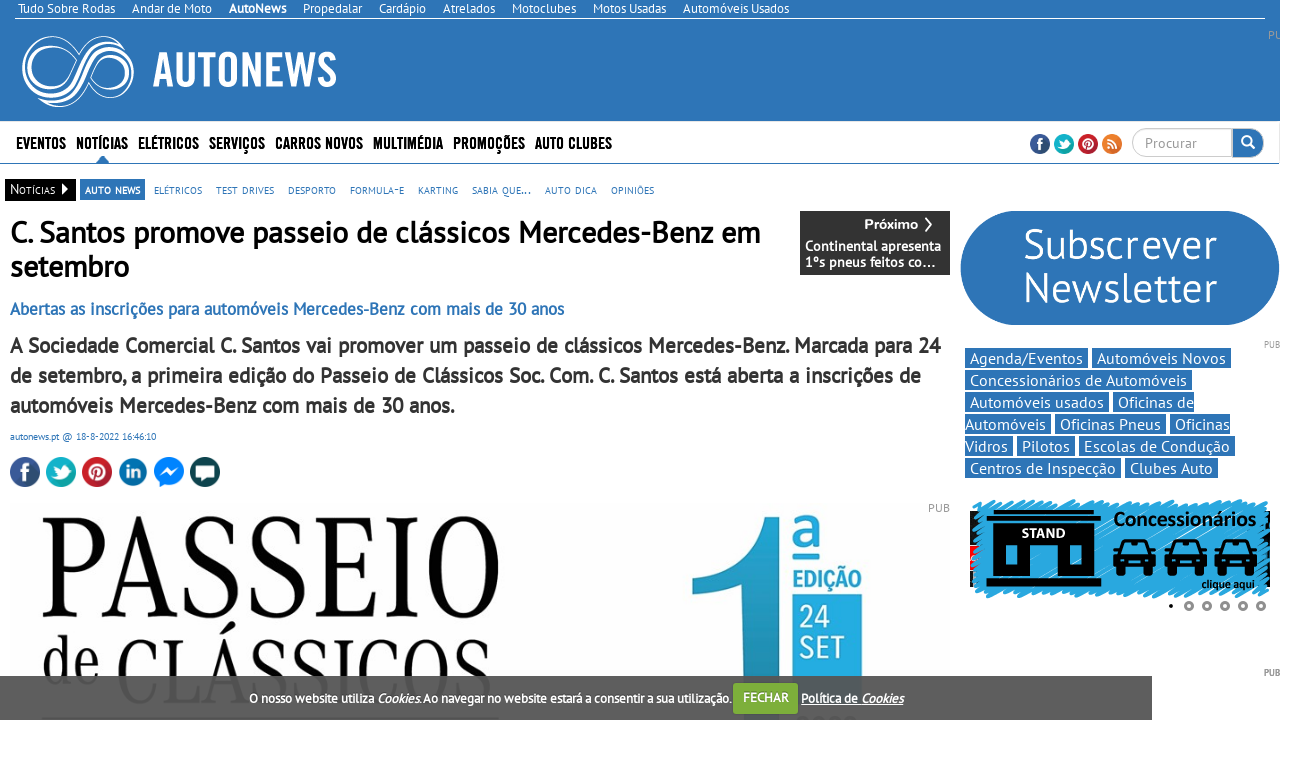

--- FILE ---
content_type: text/html; charset=utf-8
request_url: https://www.autonews.pt/auto-news/62014-c-santos-promove-passeio-de-classicos-mercedes-benz-em-setembro/
body_size: 37446
content:


<!DOCTYPE html>
<html lang="pt">
<head>
    <meta http-equiv="Content-Type" content="text/html; charset=utf-8">
    <meta name="viewport" content="width=device-width, initial-scale=1.0">
	<meta http-equiv="refresh" content="1920" >

        <title>C. Santos promove passeio de cl&#225;ssicos Mercedes-Benz em setembro - Abertas as inscri&#231;&#245;es para autom&#243;veis Mercedes-Benz com mais de 30 anos - Auto News, Mercado Autom&#243;vel e Novidades - Auto News</title>
        <meta name="description" content="A Sociedade Comercial C. Santos vai promover um passeio de cl&#225;ssicos Mercedes-Benz. Marcada para 24 de setembro, a primeira edi&#231;&#227;o do Passeio de Cl&#225;ssicos Soc. Com. C. Santos est&#225; aberta a inscri&#231;&#245;es de autom&#243;veis Mercedes-Benz com mais de 30 anos.">
        <meta property="og:type" content="article">
            <meta property="fb:app_id" content="179739878902699">
            <meta property="og:image:width" content="800">
            <meta property="og:image:height" content="500">
            <meta property="og:description" content="A Sociedade Comercial C. Santos vai promover um passeio de cl&#225;ssicos Mercedes-Benz. Marcada para 24 de setembro, a primeira edi&#231;&#227;o do Passeio de Cl&#225;ssicos Soc. Com. C. Santos est&#225; aberta a inscri&#231;&#245;es de autom&#243;veis Mercedes-Benz com mais de 30 anos.">
                <meta property="og:image" content="https://as.sobrenet.pt/s/image/tsr/brandm/content/og/th3zhdob5qkvjhwvpvy4rpqu2y2.jpg">
            <meta property="og:title" content="C. Santos promove passeio de cl&#225;ssicos Mercedes-Benz em setembro - Abertas as inscri&#231;&#245;es para autom&#243;veis Mercedes-Benz com mais de 30 anos">
            <meta property="og:url" content="https://www.autonews.pt/auto-news/62014-c-santos-promove-passeio-de-classicos-mercedes-benz-em-setembro/">
            <link rel="canonical" href="https://www.autonews.pt/auto-news/62014-c-santos-promove-passeio-de-classicos-mercedes-benz-em-setembro/" />
        <meta property="og:site_name" content="Auto News">
        <meta name="p:domain_verify" content="e3bc10b70d50ef899888b4efac91cc8b">
    <meta property="og:locale" content="pt_PT" />
    <script type="application/ld+json">
        {
            "@context":"https://schema.org",
                "@type":"NewsMediaOrganization",
            "url":"https://www.autonews.pt/",
            "name":"Auto News",
            "logo":"https://www.autonews.pt/sites/autonews/img/logo.png",
            "sameAs":[
                        "https://www.facebook.com/autonews.pt"
                                                                                        ,
                        "https://twitter.com/autonewspt "
                                                ,
                        "https://www.pinterest.com/autonewspt/ "
            ]
                
                ,"address": {
                "@type": "PostalAddress",
                "streetAddress": "Avenida Duque de Loul&#233; N&#186; 38, Cave Esq. "
                    
                        ,"addressLocality": "Linda-a-Velha"
                    
                                                    
                        ,"postalCode": "2795-118"
                    
                                    
                        ,"addressCountry": "Portugal"
                    
                }
                
                    
                ,"contactPoint": {
                "@type": "ContactPoint",
                "contactType": "customer support"
                    
                        ,"telephone": "(+351) 216 004 596"
                    
                                    
                        ,"email": "contacto@autonews.pt"
                    
                }
            
    }
    </script>


    <link rel="alternate" type="application/rss+xml" title="Auto News" href="https://www.autonews.pt/feed/">
    <link rel="shortcut icon" type="image/x-icon" href="/sites/autonews/img/favicon.ico">
        
    <link href="/cj/css/autonews?v=2D59GFeJkJW5qbOYYEYkkuYIhkb9y8nNq68Fu24zXwc1" rel="stylesheet"/>



				<script>(function(){/*

				 Copyright The Closure Library Authors.
				 SPDX-License-Identifier: Apache-2.0
				*/
				'use strict';var g=function(a){var b=0;return function(){return b<a.length?{done:!1,value:a[b++]}:{done:!0}}},l=this||self,m=/^[\w+/_-]+[=]{0,2}$/,p=null,q=function(){},r=function(a){var b=typeof a;if("object"==b)if(a){if(a instanceof Array)return"array";if(a instanceof Object)return b;var c=Object.prototype.toString.call(a);if("[object Window]"==c)return"object";if("[object Array]"==c||"number"==typeof a.length&&"undefined"!=typeof a.splice&&"undefined"!=typeof a.propertyIsEnumerable&&!a.propertyIsEnumerable("splice"))return"array";
				if("[object Function]"==c||"undefined"!=typeof a.call&&"undefined"!=typeof a.propertyIsEnumerable&&!a.propertyIsEnumerable("call"))return"function"}else return"null";else if("function"==b&&"undefined"==typeof a.call)return"object";return b},u=function(a,b){function c(){}c.prototype=b.prototype;a.prototype=new c;a.prototype.constructor=a};var v=function(a,b){Object.defineProperty(l,a,{configurable:!1,get:function(){return b},set:q})};var y=function(a,b){this.b=a===w&&b||"";this.a=x},x={},w={};var aa=function(a,b){a.src=b instanceof y&&b.constructor===y&&b.a===x?b.b:"type_error:TrustedResourceUrl";if(null===p)b:{b=l.document;if((b=b.querySelector&&b.querySelector("script[nonce]"))&&(b=b.nonce||b.getAttribute("nonce"))&&m.test(b)){p=b;break b}p=""}b=p;b&&a.setAttribute("nonce",b)};var z=function(){return Math.floor(2147483648*Math.random()).toString(36)+Math.abs(Math.floor(2147483648*Math.random())^+new Date).toString(36)};var A=function(a,b){b=String(b);"application/xhtml+xml"===a.contentType&&(b=b.toLowerCase());return a.createElement(b)},B=function(a){this.a=a||l.document||document};B.prototype.appendChild=function(a,b){a.appendChild(b)};var C=function(a,b,c,d,e,f){try{var k=a.a,h=A(a.a,"SCRIPT");h.async=!0;aa(h,b);k.head.appendChild(h);h.addEventListener("load",function(){e();d&&k.head.removeChild(h)});h.addEventListener("error",function(){0<c?C(a,b,c-1,d,e,f):(d&&k.head.removeChild(h),f())})}catch(n){f()}};var ba=l.atob("aHR0cHM6Ly93d3cuZ3N0YXRpYy5jb20vaW1hZ2VzL2ljb25zL21hdGVyaWFsL3N5c3RlbS8xeC93YXJuaW5nX2FtYmVyXzI0ZHAucG5n"),ca=l.atob("WW91IGFyZSBzZWVpbmcgdGhpcyBtZXNzYWdlIGJlY2F1c2UgYWQgb3Igc2NyaXB0IGJsb2NraW5nIHNvZnR3YXJlIGlzIGludGVyZmVyaW5nIHdpdGggdGhpcyBwYWdlLg=="),da=l.atob("RGlzYWJsZSBhbnkgYWQgb3Igc2NyaXB0IGJsb2NraW5nIHNvZnR3YXJlLCB0aGVuIHJlbG9hZCB0aGlzIHBhZ2Uu"),ea=function(a,b,c){this.b=a;this.f=new B(this.b);this.a=null;this.c=[];this.g=!1;this.i=b;this.h=c},F=function(a){if(a.b.body&&!a.g){var b=
				function(){D(a);l.setTimeout(function(){return E(a,3)},50)};C(a.f,a.i,2,!0,function(){l[a.h]||b()},b);a.g=!0}},D=function(a){for(var b=G(1,5),c=0;c<b;c++){var d=H(a);a.b.body.appendChild(d);a.c.push(d)}b=H(a);b.style.bottom="0";b.style.left="0";b.style.position="fixed";b.style.width=G(100,110).toString()+"%";b.style.zIndex=G(2147483544,2147483644).toString();b.style["background-color"]=I(249,259,242,252,219,229);b.style["box-shadow"]="0 0 12px #888";b.style.color=I(0,10,0,10,0,10);b.style.display=
				"flex";b.style["justify-content"]="center";b.style["font-family"]="Roboto, Arial";c=H(a);c.style.width=G(80,85).toString()+"%";c.style.maxWidth=G(750,775).toString()+"px";c.style.margin="24px";c.style.display="flex";c.style["align-items"]="flex-start";c.style["justify-content"]="center";d=A(a.f.a,"IMG");d.className=z();d.src=ba;d.style.height="24px";d.style.width="24px";d.style["padding-right"]="16px";var e=H(a),f=H(a);f.style["font-weight"]="bold";f.textContent=ca;var k=H(a);k.textContent=da;J(a,
				e,f);J(a,e,k);J(a,c,d);J(a,c,e);J(a,b,c);a.a=b;a.b.body.appendChild(a.a);b=G(1,5);for(c=0;c<b;c++)d=H(a),a.b.body.appendChild(d),a.c.push(d)},J=function(a,b,c){for(var d=G(1,5),e=0;e<d;e++){var f=H(a);b.appendChild(f)}b.appendChild(c);c=G(1,5);for(d=0;d<c;d++)e=H(a),b.appendChild(e)},G=function(a,b){return Math.floor(a+Math.random()*(b-a))},I=function(a,b,c,d,e,f){return"rgb("+G(Math.max(a,0),Math.min(b,255)).toString()+","+G(Math.max(c,0),Math.min(d,255)).toString()+","+G(Math.max(e,0),Math.min(f,
				255)).toString()+")"},H=function(a){a=A(a.f.a,"DIV");a.className=z();return a},E=function(a,b){0>=b||null!=a.a&&0!=a.a.offsetHeight&&0!=a.a.offsetWidth||(fa(a),D(a),l.setTimeout(function(){return E(a,b-1)},50))},fa=function(a){var b=a.c;var c="undefined"!=typeof Symbol&&Symbol.iterator&&b[Symbol.iterator];b=c?c.call(b):{next:g(b)};for(c=b.next();!c.done;c=b.next())(c=c.value)&&c.parentNode&&c.parentNode.removeChild(c);a.c=[];(b=a.a)&&b.parentNode&&b.parentNode.removeChild(b);a.a=null};var ia=function(a,b,c,d,e){var f=ha(c),k=function(n){n.appendChild(f);l.setTimeout(function(){f?(0!==f.offsetHeight&&0!==f.offsetWidth?b():a(),f.parentNode&&f.parentNode.removeChild(f)):a()},d)},h=function(n){document.body?k(document.body):0<n?l.setTimeout(function(){h(n-1)},e):b()};h(3)},ha=function(a){var b=document.createElement("div");b.className=a;b.style.width="1px";b.style.height="1px";b.style.position="absolute";b.style.left="-10000px";b.style.top="-10000px";b.style.zIndex="-10000";return b};var K={},L=null;var M=function(){},N="function"==typeof Uint8Array,O=function(a,b){a.b=null;b||(b=[]);a.j=void 0;a.f=-1;a.a=b;a:{if(b=a.a.length){--b;var c=a.a[b];if(!(null===c||"object"!=typeof c||Array.isArray(c)||N&&c instanceof Uint8Array)){a.g=b-a.f;a.c=c;break a}}a.g=Number.MAX_VALUE}a.i={}},P=[],Q=function(a,b){if(b<a.g){b+=a.f;var c=a.a[b];return c===P?a.a[b]=[]:c}if(a.c)return c=a.c[b],c===P?a.c[b]=[]:c},R=function(a,b,c){a.b||(a.b={});if(!a.b[c]){var d=Q(a,c);d&&(a.b[c]=new b(d))}return a.b[c]};
				M.prototype.h=N?function(){var a=Uint8Array.prototype.toJSON;Uint8Array.prototype.toJSON=function(){var b;void 0===b&&(b=0);if(!L){L={};for(var c="ABCDEFGHIJKLMNOPQRSTUVWXYZabcdefghijklmnopqrstuvwxyz0123456789".split(""),d=["+/=","+/","-_=","-_.","-_"],e=0;5>e;e++){var f=c.concat(d[e].split(""));K[e]=f;for(var k=0;k<f.length;k++){var h=f[k];void 0===L[h]&&(L[h]=k)}}}b=K[b];c=[];for(d=0;d<this.length;d+=3){var n=this[d],t=(e=d+1<this.length)?this[d+1]:0;h=(f=d+2<this.length)?this[d+2]:0;k=n>>2;n=(n&
				3)<<4|t>>4;t=(t&15)<<2|h>>6;h&=63;f||(h=64,e||(t=64));c.push(b[k],b[n],b[t]||"",b[h]||"")}return c.join("")};try{return JSON.stringify(this.a&&this.a,S)}finally{Uint8Array.prototype.toJSON=a}}:function(){return JSON.stringify(this.a&&this.a,S)};var S=function(a,b){return"number"!==typeof b||!isNaN(b)&&Infinity!==b&&-Infinity!==b?b:String(b)};M.prototype.toString=function(){return this.a.toString()};var T=function(a){O(this,a)};u(T,M);var U=function(a){O(this,a)};u(U,M);var ja=function(a,b){this.c=new B(a);var c=R(b,T,5);c=new y(w,Q(c,4)||"");this.b=new ea(a,c,Q(b,4));this.a=b},ka=function(a,b,c,d){b=new T(b?JSON.parse(b):null);b=new y(w,Q(b,4)||"");C(a.c,b,3,!1,c,function(){ia(function(){F(a.b);d(!1)},function(){d(!0)},Q(a.a,2),Q(a.a,3),Q(a.a,1))})};var la=function(a,b){V(a,"internal_api_load_with_sb",function(c,d,e){ka(b,c,d,e)});V(a,"internal_api_sb",function(){F(b.b)})},V=function(a,b,c){a=l.btoa(a+b);v(a,c)},W=function(a,b,c){for(var d=[],e=2;e<arguments.length;++e)d[e-2]=arguments[e];e=l.btoa(a+b);e=l[e];if("function"==r(e))e.apply(null,d);else throw Error("API not exported.");};var X=function(a){O(this,a)};u(X,M);var Y=function(a){this.h=window;this.a=a;this.b=Q(this.a,1);this.f=R(this.a,T,2);this.g=R(this.a,U,3);this.c=!1};Y.prototype.start=function(){ma();var a=new ja(this.h.document,this.g);la(this.b,a);na(this)};
				var ma=function(){var a=function(){if(!l.frames.googlefcPresent)if(document.body){var b=document.createElement("iframe");b.style.display="none";b.style.width="0px";b.style.height="0px";b.style.border="none";b.style.zIndex="-1000";b.style.left="-1000px";b.style.top="-1000px";b.name="googlefcPresent";document.body.appendChild(b)}else l.setTimeout(a,5)};a()},na=function(a){var b=Date.now();W(a.b,"internal_api_load_with_sb",a.f.h(),function(){var c;var d=a.b,e=l[l.btoa(d+"loader_js")];if(e){e=l.atob(e);
				e=parseInt(e,10);d=l.btoa(d+"loader_js").split(".");var f=l;d[0]in f||"undefined"==typeof f.execScript||f.execScript("var "+d[0]);for(;d.length&&(c=d.shift());)d.length?f[c]&&f[c]!==Object.prototype[c]?f=f[c]:f=f[c]={}:f[c]=null;c=Math.abs(b-e);c=1728E5>c?0:c}else c=-1;0!=c&&(W(a.b,"internal_api_sb"),Z(a,Q(a.a,6)))},function(c){Z(a,c?Q(a.a,4):Q(a.a,5))})},Z=function(a,b){a.c||(a.c=!0,a=new l.XMLHttpRequest,a.open("GET",b,!0),a.send())};(function(a,b){l[a]=function(c){for(var d=[],e=0;e<arguments.length;++e)d[e-0]=arguments[e];l[a]=q;b.apply(null,d)}})("__d3lUW8vwsKlB__",function(a){"function"==typeof window.atob&&(a=window.atob(a),a=new X(a?JSON.parse(a):null),(new Y(a)).start())});}).call(this);

				window.__d3lUW8vwsKlB__("[base64]");
				</script>

	
	
	
    <script src="https://www.google.com/recaptcha/api.js?hl=pt-PT" async defer></script>
    <script src="//ajax.aspnetcdn.com/ajax/jQuery/jquery-1.10.2.min.js"></script>
	<script>
	    if (typeof jQuery == 'undefined')
	        document.write(unescape("%3Cscript src='/cj/jquery/1.10.2/jquery.min.js'%3E%3C/script%3E"));
	</script>
	<script src="//ajax.aspnetcdn.com/ajax/jquery.migrate/jquery-migrate-1.2.1.min.js"></script>
	<script>
	    if (typeof jQuery.migrateWarnings == 'undefined')
	        document.write(unescape("%3Cscript src='/cj/jquery/jquery-migrate-1.2.1.min.js'%3E%3C/script%3E"));
	</script>

    


        
            <script data-ad-client="ca-pub-1839959303375821" async src="https://pagead2.googlesyndication.com/pagead/js/adsbygoogle.js"></script>
<script>
            window.brandmScope = window.brandmScope || {};

            var googletag = googletag || {};
            googletag.cmd = googletag.cmd || [];

            function snRefreshGalleryAd() {
                if (googletag.pubads)
                    googletag.pubads().refresh([window.brandmScope.addSlotBMRosGallery]);
            }


            (function () {
                var gads = document.createElement('script');
                gads.async = true;
                gads.type = 'text/javascript';
                var useSSL = 'https:' == document.location.protocol;
                gads.src = (useSSL ? 'https:' : 'http:') +
                '//www.googletagservices.com/tag/js/gpt.js';
                var node = document.getElementsByTagName('script')[0];
                node.parentNode.insertBefore(gads, node);
            })();

            googletag.cmd.push(function () {
                //googletag.pubads().setForceSafeFrame(true);
                //  var pageConfig = {
                //	allowOverlayExpansion: true,
                //	allowPushExpansion: true/*,
                //	sandbox: false*/
                //  };
                //googletag.pubads().setSafeFrameConfig(pageConfig);

                var mapping_right = googletag.sizeMapping().
                  addSize([0, 0], []).
                  addSize([1364, 200], [[336, 280], [300, 250], [300, 300], [300, 600], [300, 1126]/*, [250, 500], [250, 250], [240, 400], [200, 200], [160, 600]*/]).
                  addSize([1170, 200], [[300, 250], [300, 300], [300, 600], [300, 1126]/*, [250, 500], [250, 250], [240, 400], [200, 200], [160, 600]*/]).
                  addSize([1020, 200], [[250, 500], [250, 250], [240, 400], [200, 200], [160, 600]]).
                  addSize([970, 200],  [[200, 400],                         [200, 200], [160, 600]]).
                    addSize([1000, 200], [[200, 200], [160, 600]]).
                  build(); // Desktop
                

                var mapping_top = googletag.sizeMapping().
                  addSize([0, 0], []).
                  addSize([1324, 200], [[728, 90], [468, 60]]).
                  addSize([1064, 200], [[468, 60]]).
                  build();
                var mapping_top_mobile = googletag.sizeMapping().
                  addSize([0, 0], []).
                  addSize([1000, 200], []). // Desktop
                  addSize([970, 200], [[970, 90], [970, 90], [728, 90], [468, 60], [320, 100]]).
                  addSize([728, 200], [[728, 90], [468, 60], [320, 100]]).
                  addSize([468, 200], [[468, 60], [320, 100]]).
                  addSize([320, 200], [[320, 100]]).
                  build();
                //if (  false && ( controllerAction=="Article.Article"
                //     || controllerAction == "Article.List")
                //    )
                //{
                //   <text>
                //    var mapping_inside = googletag.sizeMapping().
                //          addSize([1170, 200], [[728, 90]]). // Desktop
                //          addSize([0, 0], [300, 250]).
                //          build();
                //    </text>
                //}
                //else
                //{
                var mapping_section_sponsorship = googletag.sizeMapping().
                        addSize([0, 0], []).
                        addSize([1412, 200], [[970, 250], [970, 90], [728, 90], ]). // Desktop
                        addSize([1255, 200], [[900, 232], [728, 90], ]). // Desktop
                        addSize([1170, 200], [[815, 210], [728, 90], ]). // Desktop
                        addSize([1000, 200], [, [728, 90], ]). // Desktop
                        addSize([728, 200],  [[700, 180], [320, 100]]).
                        addSize([340, 200],  [[320, 100]]).
                        addSize([320, 200],  [[320, 100]]).
                        build();
                var mapping_inside_old = googletag.sizeMapping().
                        addSize([0, 0], []).
                        addSize([1412, 200], [[970, 250], [970, 90], [728, 90], [560, 315]]). // Desktop
                        addSize([1255, 200], [[900, 232], [728, 90], [560, 315]]). // Desktop
                        addSize([1170, 200], [[815, 210], [728, 90], [560, 315]]). // Desktop
                        addSize([728, 200],  [[700, 180], [560, 315]]).
                        addSize([340, 200],  [ [300, 250], [300, 300], [300, 600], [320, 100]]).
                        addSize([320, 200],  [ [300, 250], [300, 300], [300, 600]]).
                        build();

                var mapping_inside = googletag.sizeMapping().
                        addSize([0, 0], []).
                        addSize([1412, 200], [[970, 250], [970, 90], [728, 90], [560, 315]]). // Desktop
                        addSize([1255, 200], [[900, 232],            [728, 90], [560, 315]]). // Desktop
                        addSize([1170, 200], [[815, 210],            [728, 90], [560, 315]]). // Desktop
                        addSize([1040, 200],  [[700, 180], [560, 315]]).
                        addSize([620, 200],  [[600, 155], [560, 315]]).
                        addSize([340, 200],  [ [300, 250], [300, 300], [300, 600], [320, 100]]).
                        addSize([320, 200],  [ [300, 250], [300, 300], [300, 600]]).
                        addSize([270, 200],  [                         [250, 500]]).
                        build();
						
                var mapping_inside2 = mapping_inside;
				
                

                var mapping_footer = googletag.sizeMapping().
                        addSize([970, 200], [[970, 250], [970, 90], [728, 90], [468, 60], [320, 100]]).
                        addSize([728, 200], [[728, 90], [468, 60], [320, 100]]).
                        addSize([468, 200], [[468, 60], [320, 100]]).
                        addSize([320, 200], [[320, 100]]).
                        addSize([0, 0], []).
                        build();

                var mapping_gallery = googletag.sizeMapping().
                  addSize([940, 200], [[300, 250], [300, 300], [300, 600]]). // Desktop 
                addSize([0, 0], []).
                build();

                

				googletag.defineSlot('/307742930/BM_ROS_CLI_CLVR', [[1, 1],[250, 250], [300, 250], [728, 90], [970, 250]], 'div-gpt-ad-1438900304967-CLI-CLVR').addService(googletag.pubads());
                googletag.defineSlot('/307742930/ADM_SECTION_SPONSORSHIP', [728, 90], 'div-gpt-ad-Section_Sponsorship').defineSizeMapping(mapping_section_sponsorship).addService(googletag.pubads());



                            
            googletag.defineSlot('/307742930/BM_ros_atf_top', [728, 90], 'div-gpt-ad-1438900304967-0').defineSizeMapping(mapping_top).addService(googletag.pubads());
        

                            
            googletag.defineSlot('/307742930/BM_ros_atf_top_mobile', [728, 90], 'div-gpt-ad-1438900304967-4').defineSizeMapping(mapping_top_mobile).addService(googletag.pubads());
        

                            
            googletag.defineSlot('/307742930/BM_ros_atf_right', [300,250], 'div-gpt-ad-1438900304967-2').defineSizeMapping(mapping_right).addService(googletag.pubads());
        

                            
            googletag.defineSlot('/307742930/BM_ros_atf_bottom_right', [300,250], 'div-gpt-ad-1438900304967-3').defineSizeMapping(mapping_right).addService(googletag.pubads());
        

                            
            googletag.defineSlot('/307742930/BM_ros_bottom_right2', [300, 250], 'div-gpt-ad-1438900304967-10').defineSizeMapping(mapping_right).addService(googletag.pubads());
        

                            
            googletag.defineSlot('/307742930/BM_ros_bottom_right3', [300, 250], 'div-gpt-ad-1438900304967-11').defineSizeMapping(mapping_right).addService(googletag.pubads());
        

                            
            googletag.defineSlot('/307742930/BM_ros_bottom_right4', [300, 250], 'div-gpt-ad-1438900304967-13').defineSizeMapping(mapping_right).addService(googletag.pubads());
        

                            
            googletag.defineSlot('/307742930/BM_ros_insidecontent', [300, 250], 'div-gpt-ad-1438900304967-1').defineSizeMapping(mapping_inside).addService(googletag.pubads());
        

                            
            googletag.defineSlot('/307742930/BM_ros_insidecontent2', [300,250], 'div-gpt-ad-1438900304967-5').defineSizeMapping(mapping_inside2).addService(googletag.pubads());
        

                            
            googletag.defineSlot('/307742930/BM_ros_insidecontent3', [300,250], 'div-gpt-ad-1438900304967-6').defineSizeMapping(mapping_inside2).addService(googletag.pubads());
        

                            
            googletag.defineSlot('/307742930/BM_ros_insidecontent4', [300,250], 'div-gpt-ad-1438900304967-14').defineSizeMapping(mapping_inside2).addService(googletag.pubads());
        

                            
            googletag.defineSlot('/307742930/BM_ros_insidecontent5', [300,250], 'div-gpt-ad-1438900304967-15').defineSizeMapping(mapping_inside2).addService(googletag.pubads());
        

                            
            googletag.defineSlot('/307742930/BM_ros_prefooter', [300,250], 'div-gpt-ad-1438900304967-7').defineSizeMapping(mapping_inside2).addService(googletag.pubads());
        

               
                window.brandmScope.addSlotBMRosGallery =
                            
            googletag.defineSlot('/307742930/BM_ros_gallery', [300, 600], 'div-gpt-ad-1438900304967-9').defineSizeMapping(mapping_gallery).addService(googletag.pubads());
        



                
                //window.brandmScope.addSlot5 = googletag.defineOutOfPageSlot('/115303272/ADM_AllSite_OOP', 'div-gpt-ad-oop').addService(googletag.pubads());




                 var resizeTimer;
                var windowwidth = window.innerWidth;

                function resizer() {
                    googletag.pubads().refresh(null, { changeCorrelator: false });
                }

                var breakpoints = [];
                function buildMappingBreakpoints(mapping) {
                    mapping.forEach(
                        function myFunction(item, index) {
                            var i;
                            for (i = 0; i < breakpoints.length; i++)
                                if (breakpoints[i] == item[0][0])
                                    break;
                            if (i == breakpoints.length)
                                breakpoints.push(item[0][0]);
                        }
                            );
                }

                function buildBreakpoints() {
                    buildMappingBreakpoints(mapping_right);
                    buildMappingBreakpoints(mapping_top);
                    buildMappingBreakpoints(mapping_top_mobile);
                    buildMappingBreakpoints(mapping_inside);
                    buildMappingBreakpoints(mapping_inside2);
                    buildMappingBreakpoints(mapping_footer);
                    buildMappingBreakpoints(mapping_gallery);
                    breakpoints.sort(function (a, b) { return b - a });
                }
                buildBreakpoints();

                function calcBreakpoint(width) {
                    for (i = 0; i < breakpoints.length; i++)
                        if (width >= breakpoints[i])
                            break;
                    return i;
                }

                window.addEventListener("resize", function () {
                    var bp1 = calcBreakpoint(windowwidth);
                    var bp2 = calcBreakpoint(window.innerWidth);
                    windowwidth = window.innerWidth;
                    if (bp1 != bp2) {
                        clearTimeout(resizeTimer);
                        resizeTimer = setTimeout(resizer, 250);
                    }
                });



                        googletag.pubads().setTargeting("site", "autonews");
		                    googletag.pubads().setTargeting("page-type", "article-news");

                googletag.pubads().enableSingleRequest();
                googletag.pubads().collapseEmptyDivs();
                googletag.enableServices();
            });
</script>
    
     <!-- Google tag (gtag.js) -->
    <script async src="https://www.googletagmanager.com/gtag/js?id=G-6H35R0483P"></script>
    <script>
        window.dataLayer = window.dataLayer || [];
        function gtag() { dataLayer.push(arguments); }
        gtag('js', new Date());

            
            gtag('config', 'G-6H35R0483P', { 'cookie_domain': 'autonews.pt' } );
            
    </script>
    <script language="javascript">
            (function() {
                
                
                Frequency = 20; 

                GA_EventCategory = 'Page Interaction'; // Google Analytics event category
                GA_EventAction = 'Scroll Down'; // Google Analytics event action.

                /************ DON'T EDIT BELOW THIS PART ************/
                _frequency = Frequency;
                _repentance = 100 / Frequency;
                var _scrollMatrix = new Array();
                for (ix = 0; ix < _repentance; ix++) {
                    _scrollMatrix[ix] = [_frequency, 'false'];
                    _frequency = Frequency + _frequency;
                }
                $(document).scroll(function (e) {
                    for (iz = 0; iz < _scrollMatrix.length; iz++) {
                        if (($(window).scrollTop() + $(window).height() >= $(document).height() * _scrollMatrix[iz][0] / 100) && (_scrollMatrix[iz][1] == 'false')) {
                            _scrollMatrix[iz][1] = 'true';
                            //if (_scrollMatrix[iz][0]>=60)
                            //    ga('send', 'event', GA_EventCategory, GA_EventAction, _scrollMatrix[iz][0] + '%');
                            //else
                            //    ga('send', 'event', GA_EventCategory, GA_EventAction, _scrollMatrix[iz][0] + '%', {'nonInteraction': true});
                            if (_scrollMatrix[iz][0] >= 60)
                                gtag('event', GA_EventAction, { 'event_category': GA_EventCategory, 'event_label': _scrollMatrix[iz][0] + '%' });
                            else
                                gtag('event', GA_EventAction, { 'event_category': GA_EventCategory, 'event_label': _scrollMatrix[iz][0] + '%', 'non_interaction': true });
                        }
                    }
                });
            })();
    </script>



    
<style>
    .content_title_color {
        color: #2E75B7;
    }
    .catalog-product-features-label-group {
        color: #2E75B7;
    }
    .sn-page-title  {
        border-bottom-color: #2E75B7;
    }
    .bm-title-hr {
        background: #2E75B7;
    }
    .more-places-list h4{
        color: #2E75B7;
    }
    .media-datetime {
        background-color: #2E75B7;
        color: #FFF;
        font-size: 13px;
        padding-left: 4px;
        padding-right: 4px;
    }
    .count-widget{
        color: #2E75B7;
    }

.sn-site-background-menu
{
    background-color: #2E75B7;
    color:#FFF;
}

.mini-news-header
{
    background-color: #2E75B7;
}

.mini-news .stripped:hover, .mini-news .stripped-odd:hover
{
    color: #2E75B7;
}


</style>




    <style>


        .sn-widget-place-brands img {
        border: 2px solid #2E75B7;
        }

        .sn-content .content-block-title
        {
            color:#2E75B7;
            font-size:1.2em;
        }
        /*.sn-content h2.content-block-title:before
        {
            content: '\2022   '
        }*/

        .layout-menu-bar .navbar-default .navbar-nav > li > a:hover, .layout-menu-bar .navbar-default .navbar-nav > li >a:focus {
                        background-color:#2E75B7;
            color:#ffffff;
            height:42px;
                    }
        .navbar-toggle {
                        margin:5px 0px 2px 20px;
                        background-color: rgb(241, 241, 241);
                    }

        .link_color a {
                        color:#2E75B7;
                    }
        .brand_hover:hover{
                        background-color:#2E75B7;
                    }
        .brand_hover:hover a, .brand_hover:hover p{
                        color:#fff !important;
            background-color:#2E75B7;
                    }
        .multimedia-box a {
                        color:#2E75B7;
                    }
        .multimedia-box .hover_highlight a:hover{
                        color:#fff;
            background-color:#2E75B7;
                    }
        .multimedia-box .hover_highlight:hover{
                        background-color:#2E75B7;
                    }

        .source-new {
             font-size:10px;
                    color: #2E75B7;
                }
                .source-new .author {
                    font-weight: bold;
                }
        .panel-default h4 > a {
            color: #2E75B7;
        }
        .body-bottom-padding {
            background-color: #EFEFEF;
        }
        .heading-bar {
            background-color: #EFEFEF;
        }
        .primary-menu {
            background-color: #2E75B7;
            max-height:42px;
        }
        .url-ask-proposal-btn.btn-default{
            background-color: #e84336;
            color: #FFF;
            border-color: #af4d41;
        }
        .url-ask-proposal-btn.btn-default:hover,
        .url-ask-proposal-btn.btn-default:focus,
        .url-ask-proposal-btn.btn-default:active,
        .url-ask-proposal-btn.btn-default.active,
        .open > .url-ask-proposal-btn.dropdown-toggle.btn-default {
            background-color: #2E75B7;
            color: #FFF;
        }

        .btn-default {
            color: #fff;
          background-color: #2E75B7;
            border-color: #ccc;
        }
        .primary-menu .btn-default{
            background-color: #2E75B7;
        }

        .btn-default:hover,
        .btn-default:focus,
        .btn-default:active,
        .btn-default.active,
        .open > .dropdown-toggle.btn-default {
            color: #333;
              background-color: #e6e6e6;
              border-color: #adadad;
        }
.btn-default.disabled, .btn-default[disabled], fieldset[disabled] .btn-default, .btn-default.disabled:hover, .btn-default[disabled]:hover, fieldset[disabled] .btn-default:hover, .btn-default.disabled:focus, .btn-default[disabled]:focus, fieldset[disabled] .btn-default:focus, .btn-default.disabled:active, .btn-default[disabled]:active, fieldset[disabled] .btn-default:active, .btn-default.disabled.active, .btn-default[disabled].active, fieldset[disabled] .btn-default.active {
            color: #333;
}


        .navbar-default .navbar-collapse, .navbar-default .navbar-form {
            border-color: #2E75B7;

        }
        .navbar .nav > li > a {
            color: #FFFFFF;
        }
        .news > a > h1, .news > a > h4 {
            color: #2E75B7;
        }
/*        .media p > button{
            background-color: #2E75B7;
            color:#fff;
        }*/
        .news > a > p {
            color: #000000;
        }
        .media-box .multimedia-box > h4 {
            color: #2E75B7;
        }
        .title_box a:hover {
            color: #2E75B7;
        }
        .navbar .nav li.dropdown.active > .dropdown-toggle {
            background-color: transparent;
            color: #FFFFFF;
            height:42px;
        }
        h4.menuTitle, td.menuTitle, strong.menuTitle {
            color: #2E75B7;
        }


        .well-rotator a.thumbnail:hover, a.thumbnail:focus {
            background-color:#2E75B7;
            color:#FFFFFF;
            border-radius:0px;
        }

        .well-rotator a.thumbnail {
            color:#2E75B7;
        }

        h1, h4, h5 {
            font-size:17.5px;
            color: #2E75B7;
        }
        h4, h5 {
            font-size:14px;
        }
        h2 {
            color: #2E75B7;
        }

        .menuTitle {
            color:#2E75B7;
        }

        /*PROMOTIONS DESIGN + CSS Countdown widget */

        .promo-button {
            background-color: #2E75B7;
            height:30px;
            width:90px;
            color: #ffffff;
            text-align: center;
            vertical-align: middle;
            margin-top:27px;
        }

        .condition {
            color: #2E75B7;
            font-weight:bold;
        }

        .tag-color-site, .tag-color-site a:hover, .tag-color-site a:focus{
            background-color: #2E75B7;
            color: #fff;
        }

        .search-section-link, .search-section-link a:hover, .search-section-link a:focus{
            background-color: #2E75B7;
            color: #fff !important;

            padding: 0 5px 0 5px;
        }
        .search-section-title-link, .search-section-title-link a:hover, .search-section-title-link a:focus{
            color: #2E75B7 !important;

            padding: 0 5px 0 5px;
        }


        /* CSS Datas de Eventos */

        .main-articles .media-datetime {
            background-color: #2E75B7;
            color: #FFF;
            font-size: 13px;
            padding-left: 4px;
            padding-right: 4px;
        }

        .main-articles .media-datetime {
            background-color: #2E75B7;
            color: #FFF;
            font-size: 14px;
            padding-left: 4px;
            padding-right: 4px;
        }

        .main-articles .hover_highlight {
            padding-right: 0;
        }

/*        .more-news-list .media {
            padding-bottom: 10px;
        }*/

        /******** COUNTDOWN ********/
        .countdown_amount {
            color:#2E75B7;
        }


        /***** PV_ListElement ****/
/*        .main-articles .media.hover_highlight {
            margin-top:0px !important;
        }*/


		
            .mm-left .content-block-image {
            margin-right: 10px;
            }
		

    </style>
</head>
<body class="body-background">

<div id='div-gpt-ad-1438900304967-CLI-CLVR' style='width:0px; height:0px;'></div>





    
        <div id="InviteSelectUserPreferencesModalForm" data-toggle="modal" data-backdrop="static" data-keyboard="false" class="modal" tabindex="-1" role="dialog" aria-hidden="true">
        </div>
        <script>
            var snBrandmUP = {};
            jQuery(function ($) {
                var d = new Date();
                var ts = (((((d.getFullYear() * 100 + d.getMonth()) * 100 + d.getDate()) * 100 + d.getHours()) * 100 + d.getMinutes()) * 100 + d.getSeconds()) * 1000 + d.getMilliseconds() + "-" + Math.floor((Math.random() * 100000));
                var lastPage = $.cookie('BrandM_UPV2_LastPage');
                var waitTill = $.cookie('BrandM_UPV2_WaitTill');
                var waitWhy = $.cookie('BrandM_UPV2_WaitState');
                var lastCampaignCode = $.cookie('BM_UPV2_LastCC');
                var curPage = Date.now();
                var canShow = false;
                var showPopUp = false;
                var campaignCode = '';
                var showHighlight = false;
                var msDay = 1000 * 60 * 1440;

                var debAction = '';
                var debLabel = '';

                var timeToShowPopup = 2000;

                function mobilecheck() {
                    var check = false;
                    (function (a) { if (/(android|bb\d+|meego).+mobile|avantgo|bada\/|blackberry|blazer|compal|elaine|fennec|hiptop|iemobile|ip(hone|od)|iris|kindle|lge |maemo|midp|mmp|mobile.+firefox|netfront|opera m(ob|in)i|palm( os)?|phone|p(ixi|re)\/|plucker|pocket|psp|series(4|6)0|symbian|treo|up\.(browser|link)|vodafone|wap|windows ce|xda|xiino/i.test(a) || /1207|6310|6590|3gso|4thp|50[1-6]i|770s|802s|a wa|abac|ac(er|oo|s\-)|ai(ko|rn)|al(av|ca|co)|amoi|an(ex|ny|yw)|aptu|ar(ch|go)|as(te|us)|attw|au(di|\-m|r |s )|avan|be(ck|ll|nq)|bi(lb|rd)|bl(ac|az)|br(e|v)w|bumb|bw\-(n|u)|c55\/|capi|ccwa|cdm\-|cell|chtm|cldc|cmd\-|co(mp|nd)|craw|da(it|ll|ng)|dbte|dc\-s|devi|dica|dmob|do(c|p)o|ds(12|\-d)|el(49|ai)|em(l2|ul)|er(ic|k0)|esl8|ez([4-7]0|os|wa|ze)|fetc|fly(\-|_)|g1 u|g560|gene|gf\-5|g\-mo|go(\.w|od)|gr(ad|un)|haie|hcit|hd\-(m|p|t)|hei\-|hi(pt|ta)|hp( i|ip)|hs\-c|ht(c(\-| |_|a|g|p|s|t)|tp)|hu(aw|tc)|i\-(20|go|ma)|i230|iac( |\-|\/)|ibro|idea|ig01|ikom|im1k|inno|ipaq|iris|ja(t|v)a|jbro|jemu|jigs|kddi|keji|kgt( |\/)|klon|kpt |kwc\-|kyo(c|k)|le(no|xi)|lg( g|\/(k|l|u)|50|54|\-[a-w])|libw|lynx|m1\-w|m3ga|m50\/|ma(te|ui|xo)|mc(01|21|ca)|m\-cr|me(rc|ri)|mi(o8|oa|ts)|mmef|mo(01|02|bi|de|do|t(\-| |o|v)|zz)|mt(50|p1|v )|mwbp|mywa|n10[0-2]|n20[2-3]|n30(0|2)|n50(0|2|5)|n7(0(0|1)|10)|ne((c|m)\-|on|tf|wf|wg|wt)|nok(6|i)|nzph|o2im|op(ti|wv)|oran|owg1|p800|pan(a|d|t)|pdxg|pg(13|\-([1-8]|c))|phil|pire|pl(ay|uc)|pn\-2|po(ck|rt|se)|prox|psio|pt\-g|qa\-a|qc(07|12|21|32|60|\-[2-7]|i\-)|qtek|r380|r600|raks|rim9|ro(ve|zo)|s55\/|sa(ge|ma|mm|ms|ny|va)|sc(01|h\-|oo|p\-)|sdk\/|se(c(\-|0|1)|47|mc|nd|ri)|sgh\-|shar|sie(\-|m)|sk\-0|sl(45|id)|sm(al|ar|b3|it|t5)|so(ft|ny)|sp(01|h\-|v\-|v )|sy(01|mb)|t2(18|50)|t6(00|10|18)|ta(gt|lk)|tcl\-|tdg\-|tel(i|m)|tim\-|t\-mo|to(pl|sh)|ts(70|m\-|m3|m5)|tx\-9|up(\.b|g1|si)|utst|v400|v750|veri|vi(rg|te)|vk(40|5[0-3]|\-v)|vm40|voda|vulc|vx(52|53|60|61|70|80|81|83|85|98)|w3c(\-| )|webc|whit|wi(g |nc|nw)|wmlb|wonu|x700|yas\-|your|zeto|zte\-/i.test(a.substr(0, 4))) check = true; })(navigator.userAgent || navigator.vendor || window.opera);
                    return check;
                };

                try {
                    if (lastPage) {
                        lastPage = parseInt(lastPage);
                        if (curPage - lastPage <= msDay)
                            canShow = true;
                    }
					//else
					//	canShow=true;



                    if (!waitTill) {
                        showPopUp = canShow;
                    }
                    if (canShow && !showPopUp && campaignCode != '' && campaignCode != lastCampaignCode/* && !mobilecheck()*/)
                    {
                        showHighlight = true;
                    }
                    if (showPopUp)
                        debAction = "Ok1Ok2";
                    else if (showHighlight)
                        debAction = "Ok1~Ok2HL";
                    else if (canShow)
                        debAction = "Ok1~Ok2";
                    else
                        debAction = "~Ok1~Ok2";
                    if (waitWhy)
                        debAction += ":" + waitWhy;
                    if (waitTill) {
                        var days = Math.floor((parseInt(waitTill) - curPage) / msDay);
                        debLabel = days;
                    }
                }
                catch (e) {
                    debLabel += ": " + debAction + ": " + e.message;
                    debAction = 'Exception';
                }
                    
                //if (!(ga == null))
                //    ga('send', 'event', 'UserPreferencesDebV2', debAction, "[" + ts + "] " + debLabel, { nonInteraction: true });
                if (!(gtag == null))
                    gtag('event', debAction, { 'event_category': 'UserPreferencesDebV2', 'event_label': "[" + ts + "] " + debLabel, 'non_interaction': true });
                
                $.cookie('BrandM_UPV2_LastPage', curPage, {
                    domain: 'autonews.pt',
                    path: '/',
                    expires: 7
                });

                function doState(action, label, days) {
                    //if (!(ga == null))
                    //{
                    //    if (label)
                    //        ga('send', 'event', 'UserPreferencesV2', action, "[" + ts + "] " + label, { nonInteraction: true });
                    //    else
                    //        ga('send', 'event', 'UserPreferencesV2', action, "[" + ts + "]", { nonInteraction: true });
                    //}
                    if (!(gtag == null)) {
                        if (label)
                            gtag('event', action, { 'event_category': 'UserPreferencesV2', 'event_label': "[" + ts + "] " + label, 'non_interaction': true });
                        else
                            gtag('event', action, { 'event_category': 'UserPreferencesV2', 'event_label': "[" + ts + "]", 'non_interaction': true });
                    }
                    if (days != 0) {
                        $.cookie('BrandM_UPV2_WaitTill', curPage + days * msDay, {
                            domain: 'autonews.pt',
                            path: '/',
                            expires: days
                        });
                        $.cookie('BrandM_UPV2_WaitState', action, {
                            domain: 'autonews.pt',
                            path: '/',
                            expires: days
                        });
                    }
                }


                $('#InviteSelectUserPreferencesModalForm').on('shown.bs.modal', function () {
                    $("#invite-select-user-preferences-modal-form input[name='Email']").focus();
                })


                $('.invite-select-user-preferences-modal-btn').on('click', function () {
                    doState('PopupMan', '', 2);
                    $('#InviteSelectUserPreferencesModalForm').html('');
                    $('#InviteSelectUserPreferencesModalForm').load('/invite-select-user-preferences-modal/');
                    
                    $('#InviteSelectUserPreferencesModalForm').modal({
                        backdrop: 'static',
                        keyboard: false,
                        toggle: 'modal' 
                    });
                });
                if (showPopUp) {
                    setTimeout(function () {
                        doState('PopupAuto', '', 2);
                        $('#InviteSelectUserPreferencesModalForm').html('');
                        $('#InviteSelectUserPreferencesModalForm').load('/invite-select-user-preferences-modal/');
                        $('#InviteSelectUserPreferencesModalForm').modal({
                            backdrop: 'static',
                            keyboard: false,
                            toggle: 'modal'
                        });
                    }, timeToShowPopup);
                }
                else if (showHighlight)
                {
                    setTimeout(function () {
                        doState('HighlightPopup', '', 0);
                        $.cookie('BM_UPV2_LastCC', '', {
                            domain: 'autonews.pt',
                            path: '/',
                            expires: 30
                        });
                        $('#InviteSelectUserPreferencesModalForm').html('');
                        $('#InviteSelectUserPreferencesModalForm').load('/invite-select-user-preferences-modal/?cc=');
                        $('#InviteSelectUserPreferencesModalForm').modal({
                            backdrop: 'static',
                            keyboard: false,
                            toggle: 'modal'
                        });
                    }, timeToShowPopup);
                }

                snBrandmUP.highlightClose = function (campaignCode) {
                    doState('HighlightClose', campaignCode, 0);
                }
                snBrandmUP.highlightClick = function (campaignCode) {
                    doState('HighlightClick', campaignCode, 0);
                }
                snBrandmUP.regDone = function (services) {
                    doState('Done', services, 180);
                }
                snBrandmUP.regDoneNew = function (services) {
                    doState('DoneNew', services, 180);
                }

                snBrandmUP.regLater = function () {
                    doState('Later', '', 15);
                }

                snBrandmUP.regNoOtherNews = function () {
                    doState('NoOtherNews', '', 0);
                }

                snBrandmUP.regAlready = function () {
                    doState('Already', '', 90);
                }

                snBrandmUP.regClose = function () {
                    doState('Close', '', 15);
                }

                snBrandmUP.regValidationError = function (message) {
                    doState('ValError', message, 7);
                }

                snBrandmUP.regError = function (message) {
                    doState('Error', message, 7);
                }

                snBrandmUP.completeReg = function () {
                    doState('CompleteRegistration', '', 0);
                }

                snBrandmUP.login = function () {
                    doState('Login', '', 0);
                }
            });
        </script>



    


<script>
    window.fbAsyncInit = function () {
        FB.init({
            appId : '179739878902699',
            autoLogAppEvents: true,
            xfbml: true,
            version: 'v8.0'
        });
    };
</script>
<script async defer crossorigin="anonymous" src="https://connect.facebook.net/pt_PT/sdk.js"></script>




    


<div class="top-bar" id="brandm_portal_top_bar"> 
        <div class="visible-xs" style="overflow:hidden" id="brandm_portal_top_bar-mobile">
            <div class="container">
                <div class="row">
                    <div class="col-sm-12">
                        <ul>
                            <li><a href="//www.andardemoto.pt">Andar de Moto</a></li>
                            <li><a href="//www.autonews.pt">Auto News</a></li>
                            <li><a href="//www.propedalar.com/">Propedalar</a></li>
                            <li><a href="//www.cardapio.pt/">Cardápio</a></li>
                        </ul>
                    </div>
                </div>
            </div>
        </div>
    <div class="hidden-xs">
        <div class="container">
            <div class="row">
                <div class="col-sm-12">
                    <ul>
        <li><a href="https://www.tudosobrerodas.pt/" >Tudo Sobre Rodas</a></li>
        <li><a href="https://www.andardemoto.pt/" >Andar de Moto</a></li>
        <li><a href="https://www.autonews.pt/"  class='active'>AutoNews</a></li>
        <li><a href="https://www.propedalar.pt/" >Propedalar</a></li>
        <li><a href="https://www.cardapio.pt/" >Card&#225;pio</a></li>
        <li><a href="https://www.atrelados.com/" >Atrelados</a></li>
                                <li><a href="https://motoclubes.andardemoto.pt/" >Motoclubes</a></li>
        <li><a href="https://motasusadas.andardemoto.pt/" >Motos Usadas</a></li>
        <li><a href="https://usados.autonews.pt/" >Autom&#243;veis Usados</a></li>
                    </ul>
                </div>
            </div>
        </div>
    </div>
</div>

    <div>
        

    <style>
        .sn-layout-desktop .pub:after {
            right: -25px;
        }

        .layout-site-bar {
            padding-left: 0px;
            padding-right: 0px;
            padding-bottom: 0px;
            background-color: #2E75B7;
        }

        #brandm_portal_top_bar {
            background-color: #000000;
        }

        .sn-layout-mobile,
        .sn-layout-desktop {
            display: none;
            /*background-color: #2E75B7;*/
        }

        .layout-site-bar h1 {
            display: inline-block;
        }

        @media all and (max-width: 604px) {
            .sn-layout-mobile {
                display: block;
            }

            .layout-site-bar img.sn-layout-mobile {
                margin: 0 auto;
                display: inline-block;
            }
        }



        @media all and (min-width: 753px) {
            .sn-layout-desktop {
                display: block;
            }

            .layout-site-bar img.sn-layout-desktop {
                display: inline-block;
            }
        }
    </style>
    <div class="container sn-layout-mobile">
        <div class="row" style="text-align:center;padding-left:0px;padding-right:0px;margin-top:0px">
            


    <div id='div-gpt-ad-1438900304967-4' class="pub" style="text-align:center;display:inline;clear:both">
            <script>
                googletag.cmd.push(function () { googletag.display('div-gpt-ad-1438900304967-4'); });
            </script>
    </div>


        </div>
    </div>
    <div class="layout-site-bar">
        <div class="container">
            <div class="row">
                <div class="col-md-12" style="padding-left:15px;padding-right:15px">
                        <a href="https://www.autonews.pt/">
                            <img width="328" height="100" class="img-responsive sn-layout-mobile sn-layout-desktop" src="/sites/autonews/img/logo-menu.png?v3" alt="C. Santos promove passeio de cl&#225;ssicos Mercedes-Benz em setembro - Abertas as inscri&#231;&#245;es para autom&#243;veis Mercedes-Benz com mais de 30 anos - Auto News, Mercado Autom&#243;vel e Novidades - Auto News">
                        </a>

                    <div class="sn-layout-desktop" style="padding-right:0px;position: absolute;right:15px;top:3px;padding-right:0px;">
                        


        <div id='div-gpt-ad-1438900304967-0' class="pub" style="text-align:center;display:inline;clear:both">
            <script>
            googletag.cmd.push(function () { googletag.display('div-gpt-ad-1438900304967-0'); });
            </script>
        </div>


                    </div>
                </div>
            </div>
        </div>
    </div>

    </div>
    <nav>


<div class="row megamenu">
    <nav class="navbar navbar-static-top layout-menu-bar navbar-default" role="navigation">
        <div class="navbar yamm navbar-default" style="margin-bottom:2px">
            <div class="primary-menu">
                <div class="container" style="height:42px; "><!-- padding:0px 2017/12-29-->
                    <div class="navbar-header">
                        <button data-target="#nav1" data-toggle="collapse" class="navbar-toggle pull-left">
                          <span class="sr-only">Toggle navigation</span>
                          <span class="icon-bar"></span>
                          <span class="icon-bar"></span>
                          <span class="icon-bar"></span>
                        </button>
                        
                            <form class="navbar-right navbar-form" action="https://www.autonews.pt/pesquisa/" method="get">
                                <div class="form-inline pull-right">
                                    <div class="input-append"> 
                                        <input type="text" name="q" class="search-query search_behavior form-control pull-left" placeholder="Procurar"><button type="submit" class="btn btn-default"><span class="glyphicon glyphicon-search"></span></button> 
                                    </div>
                                </div>
                            </form>
                        <div id="social-btn">
                                    <a target="_blank" href="https://www.facebook.com/autonews.pt"><img src="/img/sm2/facebook.png" width="20" height="20" alt="Facebook"></a>
                                    <a target="_blank" href="https://twitter.com/autonewspt"><img src="/img/sm2/twitter.png" width="20" height="20" alt="Twitter"></a>
                                    <a target="_blank" href="https://www.pinterest.com/autonewspt/"><img src="/img/sm2/pinterest.png" width="20" height="20" alt="Pinterest"></a>
                                <a target="_blank" href="/feed/"><img src="/img/sm2/rss.png" width="20" height="20" alt="RSS"></a>
                        </div> 
                        </div> 
                        <div id="nav1" class="collapse navbar-collapse">
                            <ul class="nav navblue navbar-nav" id="click_menu">   
                                        <li class=""><a href="/eventos/">Eventos</a></li>       
                                        <li class="dropdown active">
                                            <a class="dropdown-toggle disabled" data-toggle="dropdown">Notícias</a>

                                            <ul class="dropdown-menu">
		                                            <li style="min-width:500px">
                                                        <ul class="list-unstyled col-sm-6" style="padding-left:0px;padding-right:0px;">
                                                                    <li><a style="font-weight:normal" href="/auto-news/">Auto News</a></li>
                                                                    <li><a style="font-weight:normal" href="/carros-eletricos/noticias/">Elétricos</a></li>
                                                                    <li><a style="font-weight:normal" href="/test-drives/">Test Drives</a></li>
                                                                    <li><a style="font-weight:normal" href="/desporto/">Desporto</a></li>
                                                                    <li><a style="font-weight:normal" href="/carros-eletricos/formula-e/">FORMULA-E</a></li>
                                                        </ul>
                                                        <ul class="list-unstyled col-sm-6" style="padding-left:0px;padding-right:0px;">
                                                                    <li><a style="font-weight:normal" href="/karting/">Karting</a></li>
                                                                    <li><a style="font-weight:normal" href="/sabia-que/">Sabia que...</a></li>
                                                                    <li><a style="font-weight:normal" href="/auto-dica/">Auto Dica</a></li>
                                                                    <li><a style="font-weight:normal" href="/opinioes/">Opiniões</a></li>
                                                        </ul>
                                                    </li>
                                            </ul>
                                    </li>                                                                  
                                        <li class="dropdown ">
                                            <a class="dropdown-toggle disabled" data-toggle="dropdown">Elétricos</a>

                                            <ul class="dropdown-menu">
                                                    <li>
                                                        <div class="col-sm-2 col-md-2">
                                                            <ul class="list-unstyled">
                                                                        <li><a style="font-weight:normal" href="/carros-eletricos/noticias/">Notícias</a></li>
                                                                        <li><a style="font-weight:normal" href="/carros-eletricos/formula-e/">FORMULA-E</a></li>
                                                            </ul>
                                                        </div>
                                                    </li>
                                            </ul>
                                    </li>                                                                  
                                        <li class="dropdown ">
                                            <a class="dropdown-toggle disabled" data-toggle="dropdown">Serviços</a>

                                            <ul class="dropdown-menu">
		                                            <li style="min-width:500px">
                                                        <ul class="list-unstyled col-sm-6" style="padding-left:0px;padding-right:0px;">
                                                                    <li><a style="font-weight:normal" href="/concessionarios-automoveis/dir/">Concessionários</a></li>
                                                                    <li><a style="font-weight:normal" href="/oficinas-auto/dir/">Oficinas</a></li>
                                                                    <li><a style="font-weight:normal" href="https://usados.autonews.pt/stands-automoveis/dir/">Automóveis Usados</a></li>
                                                                    <li><a style="font-weight:normal" href="/pneus-auto/dir/">Pneus</a></li>
                                                                    <li><a style="font-weight:normal" href="/vidros-auto/dir/">Vidros Auto</a></li>
                                                        </ul>
                                                        <ul class="list-unstyled col-sm-6" style="padding-left:0px;padding-right:0px;">
                                                                    <li><a style="font-weight:normal" href="/escolas-de-conducao/dir/">Escolas de Condução</a></li>
                                                                    <li><a style="font-weight:normal" href="/ipo-centros-de-inspeccao/dir/">Centros de Inspecção (IPOs)</a></li>
                                                                    <li><a style="font-weight:normal" href="/marcas-auto/">Marcas</a></li>
                                                                    <li><a style="font-weight:normal" href="/pilotos/noticias/">Pilotos</a></li>
                                                        </ul>
                                                    </li>
                                            </ul>
                                    </li>                                                                  
                                        <li class=""><a href="/carros-novos/">Carros Novos</a></li>       
                                        <li class=""><a href="/multimedia/">Multimédia</a></li>       
                                        <li class=""><a href="/promocoes/">Promoções</a></li>       
                                        <li class="dropdown ">
                                            <a class="dropdown-toggle disabled" data-toggle="dropdown">Auto Clubes</a>

                                            <ul class="dropdown-menu">
                                                    <li>
                                                        <div class="col-sm-2 col-md-2">
                                                            <ul class="list-unstyled">
                                                                        <li><a style="font-weight:normal" href="/auto-clubes/mmp/">Mapa</a></li>
                                                                        <li><a style="font-weight:normal" href="/auto-clubes/dir/">Directório</a></li>
                                                                        <li><a style="font-weight:normal" href="/auto-clubes/noticias/">Notícias / Eventos</a></li>
                                                            </ul>
                                                        </div>
                                                    </li>
                                            </ul>
                                    </li>                                                                  
  
                                        <li class="visible-xs"><a href="#" class="invite-select-user-preferences-modal-btn">Subscrever Newsletter</a></li>
             

                            </ul>
                        </div>   
                </div>
            </div>
        </div>
    </nav>
    <div class="container">
        <div class="row">
            <div class="col-sm-12" style="padding-left:15px;padding-right:10px">
                <div class="location-menu pull-left" style="margin-top:-10px">
                    <ul class="menu-navbar list-inline pull-left">
                        <li class="location-menu-label">Not&#237;cias <span class="glyphicon glyphicon-triangle-right"></span></li>
                                    <li class="active"><a href="/auto-news/">auto news</a></li>
                                    <li><a href="/carros-eletricos/noticias/">el&#233;tricos</a></li>
                                    <li><a href="/test-drives/">test drives</a></li>
                                    <li><a href="/desporto/">desporto</a></li>
                                    <li><a href="/carros-eletricos/formula-e/">formula-e</a></li>
                                    <li><a href="/karting/">karting</a></li>
                                    <li><a href="/sabia-que/">sabia que...</a></li>
                                    <li><a href="/auto-dica/">auto dica</a></li>
                                    <li><a href="/opinioes/">opini&#245;es</a></li>
                    </ul>
                </div>
            </div>
        </div>
    </div>

</div>

<style>
    .location-menu li.location-menu-label
    {
        background-color:#000;
        color:#FFF;
        padding: 0px 5px 2px 5px;
     }
    .location-menu li.location-menu-label .glyphicon
    {
        font-size:12px;
     }

    .location-menu a
    {
        display:inline-block;
        color:#2E75B7;
        margin-top: 2px;
        padding-right: 5px;
        padding-left: 5px;
        padding-bottom: 1px;
    }
    .location-menu a:hover,
    .location-menu .active a
    {
        color:#FFF;
        font-weight:bolder;
            background-color: #2E75B7;
    }
    .location-menu li
    {
        padding:0px;
    }

    .location-menu li.active
    {
        background-image:none;
    }

    .location-menu {
        /*margin-top:-20px;*/
        /*margin: -20px 5px 0px 5px;*/
        padding: 4px 5px 0px 10px;
        /*padding-top: 4px;*/
        background-color:transparent;
        font-variant:small-caps;

    }
</style>









    </nav>











    <div class="container">
        <div class="row">
            <div id="sn-zone-content" class="col-sm-9" style="padding-left:10px;padding-right:10px">
                <!--padding-left:3px;padding-right:3px 2017/12-29-->

                





                <div class="bm-zone-global">








                    <article>
                        <div class="main-content brand-menu">


                            


                                       

<div class="main-articles2">
    <div class="col-sm-12 col-md-12" style="padding-left:0px;padding-right:0px;">



<div class="sn-content">
    <div>
                <div class="pull-right" style="max-width:150px">
                    <a href="/auto-news/62013-continental-apresenta-1os-pneus-feitos-com-material-de-garrafas-pet/" class="content_col_next">
                        <img class="img-responsive" src="/cj/_content/img/next_article.png" alt="Continental apresenta 1&#186;s pneus feitos com material de garrafas PET - Produ&#231;&#227;o est&#225; a ser feita na f&#225;brica da Continental, em Lousado" title="Continental apresenta 1&#186;s pneus feitos com material de garrafas PET - Produ&#231;&#227;o est&#225; a ser feita na f&#225;brica da Continental, em Lousado">
                        
                        <h4>Continental apresenta 1&#186;s pneus feitos com material de garrafas PET - Produ&#231;&#227;o est&#225; a ser feita na f&#225;brica da Continental, em Lousado</h4>
                    </a>
                </div>

                        <div class="sn-page-title">                   
		    <h1>
                C. Santos promove passeio de cl&#225;ssicos Mercedes-Benz em setembro
		    </h1>
        </div>
            <div class="sn-page-subtitle">
	            <h2>Abertas as inscri&#231;&#245;es para autom&#243;veis Mercedes-Benz com mais de 30 anos</h2>
            </div>

        <p class="content-lead">
A Sociedade Comercial C. Santos vai promover um passeio de clássicos Mercedes-Benz. Marcada para 24 de setembro, a primeira edição do Passeio de Clássicos Soc. Com. C. Santos está aberta a inscrições de automóveis Mercedes-Benz com mais de 30 anos.        </p>
                <div class="source-new">
                    <p> 
                        autonews.pt 
                        <span class="date"> @ 18-8-2022</span><span class="time"> 16:46:10</span>
                    </p>
                </div>
        


    <div style="clear:both; margin-bottom:10px">
        <a target="_blank" class="sn-share-popup" href="https://www.facebook.com/sharer/sharer.php?u=https%3a%2f%2fwww.autonews.pt%2fauto-news%2f62014-c-santos-promove-passeio-de-classicos-mercedes-benz-em-setembro%2f" data-type="Facebook"><img src="/img/sm2/facebook.png" width="30" height="30" alt="Facebook" title="Facebook"></a>
        <a target="_blank" class="sn-share-popup" href="https://twitter.com/intent/tweet?url=https%3a%2f%2fwww.autonews.pt%2fauto-news%2f62014-c-santos-promove-passeio-de-classicos-mercedes-benz-em-setembro%2f&text=C.+Santos+promove+passeio+de+cl%c3%a1ssicos+Mercedes-Benz+em+setembro+-+Abertas+as+inscri%c3%a7%c3%b5es+para+autom%c3%b3veis+Mercedes-Benz+com+mais+de+30+anos" data-type="Twitter"><img src="/img/sm2/twitter.png" width="30" height="30" alt="Twitter" title="Twitter"></a>
        <a target="_blank" class="sn-share-popup" href="https://www.pinterest.com/pin/create/link/?url=https%3a%2f%2fwww.autonews.pt%2fauto-news%2f62014-c-santos-promove-passeio-de-classicos-mercedes-benz-em-setembro%2f&media=%2f%2fas.sobrenet.pt%2fs%2fimage%2ftsr%2fbrandm%2fcontent%2fx1050%2fth3zhdob5qkvjhwvpvy4rpqu2y2.jpg&description=C.+Santos+promove+passeio+de+cl%c3%a1ssicos+Mercedes-Benz+em+setembro+-+Abertas+as+inscri%c3%a7%c3%b5es+para+autom%c3%b3veis+Mercedes-Benz+com+mais+de+30+anos" data-type="Pinterest"><img src="/img/sm2/pinterest.png" width="30" height="30" alt="Pinterest" title="Pinterest"></a>
        <a target="_blank" class="sn-share-popup" href="https://www.linkedin.com/shareArticle?mini=true&title=C.+Santos+promove+passeio+de+cl%c3%a1ssicos+Mercedes-Benz+em+setembro+-+Abertas+as+inscri%c3%a7%c3%b5es+para+autom%c3%b3veis+Mercedes-Benz+com+mais+de+30+anos&url=https%3a%2f%2fwww.autonews.pt%2fauto-news%2f62014-c-santos-promove-passeio-de-classicos-mercedes-benz-em-setembro%2f&source=Auto+News&summary=A+Sociedade+Comercial+C.+Santos+vai+promover+um+passeio+de+cl%c3%a1ssicos+Mercedes-Benz.+Marcada+para+24+de+setembro%2c+a+primeira+edi%c3%a7%c3%a3o+do+Passeio+de+Cl%c3%a1ssicos+Soc.+Com.+C.+Santos+est%c3%a1+aberta+a+inscri%c3%a7%c3%b5es+de+autom%c3%b3veis+Mercedes-Benz+com+mais+de+30+anos." data-type="LinkedIn"><img src="/img/sm2/linkedin.png" width="30" height="30" alt="LinkedIn" title="LinkedIn"></a>
            <a target="_blank" style="display:none" class="sn-share-by-link sn-share-only-mobile" data-type="Messenger Mobile" href="fb-messenger://share/?link=https%3a%2f%2fwww.autonews.pt%2fauto-news%2f62014-c-santos-promove-passeio-de-classicos-mercedes-benz-em-setembro%2f&app_id=179739878902699"><img src="/img/sm2/facebook-messenger.png" width="30" height="30" alt="Send In Messenger" title="Send In Messenger"></a>
            <a style="display:none" class="sn-share-by-link sn-share-only-desktop" data-type="Messenger" href="https://www.facebook.com/dialog/send?link=https%3a%2f%2fwww.autonews.pt%2fauto-news%2f62014-c-santos-promove-passeio-de-classicos-mercedes-benz-em-setembro%2f&app_id=179739878902699&redirect_uri=https%3a%2f%2fwww.autonews.pt%2fauto-news%2f62014-c-santos-promove-passeio-de-classicos-mercedes-benz-em-setembro%2f"><img src="/img/sm2/facebook-messenger.png" width="30" height="30" alt="Send In Messenger" title="Send In Messenger"></a>
        <a target="_blank" style="display:none" class="sn-share-only-mobile" data-type="WhatsApp" href="whatsapp://send?text=C.+Santos+promove+passeio+de+cl%c3%a1ssicos+Mercedes-Benz+em+setembro+-+Abertas+as+inscri%c3%a7%c3%b5es+para+autom%c3%b3veis+Mercedes-Benz+com+mais+de+30+anos+https%3a%2f%2fwww.autonews.pt%2fauto-news%2f62014-c-santos-promove-passeio-de-classicos-mercedes-benz-em-setembro%2f"><img src="/img/sm2/whatsapp.png" width="30" height="30" alt="WhatsApp" title="WhatsApp"></a>
        <a href="#sn-comments" class="sn-share-by-link" data-type="Comments" >
            <img src="/img/sm2/comment.png" width="30" height="30" alt="Comentários" title="Comentários">
        </a>
        
        <h4 style="display:inline-block" class="sn-shares-count"></h4>
    </div>
        <script>
            jQuery(function ($) {
                if (!(!navigator.userAgent.match(/Android|iPhone/i) || navigator.userAgent.match(/iPod|iPad/i))) {
                    $('.sn-share-only-mobile').show();
                }
                else {
                    $('.sn-share-only-desktop').show();
                }
                $('.sn-share-popup').click(function (event) {
                    event.preventDefault();
                    var dst = $(this).attr('href');
                    //if (window.ga) {
                    //    window.ga('send', 'event', 'SocialShare', $(this).attr('data-type'));
                    //}
                    if (window.gtag) {
                        window.gtag('event', $(this).attr('data-type'), { 'event_category': 'SocialShare' } );
                    }
                    window.open(dst, "Partilhar", "width=600,height=400,resizable=no,toolbar=no,menubar=no,location=no,status=no");
                });
                $('.sn-share-by-link').click(function (event) {
                    //if (window.ga) {
                    //    window.ga('send', 'event', 'SocialShare', $(this).attr('data-type'));
                    //}
                    if (window.gtag) {
                        window.gtag('event', $(this).attr('data-type'), { 'event_category': 'SocialShare' } );
                    }
                });
            });

            $(function () {
                var facebookShares = 0;
                var pinterestShares = 0;
//                var googleplusShares = 0;
                var totalAns = 0;
                var force = false;

                
                
                jQuery.getJSON('https://graph.facebook.com/?fields=og_object{engagement}&id=https%3a%2f%2fwww.autonews.pt%2fauto-news%2f62014-c-santos-promove-passeio-de-classicos-mercedes-benz-em-setembro%2f', function (data) {
                    if (data && data.og_object && data.og_object.engagement)
                    {
                        facebookShares = data.og_object.engagement.count;
                        totalAns++;
                        updateShares();
                    }
                });
                jQuery.getJSON('https://api.pinterest.com/v1/urls/count.json?callback=?', {
                    url: 'https://www.autonews.pt/auto-news/62014-c-santos-promove-passeio-de-classicos-mercedes-benz-em-setembro/',
                }).done(function (data) {
                    pinterestShares = data.count;
                    totalAns++;
                    updateShares();
                });

                

                function updateShares() {
                    if (force || totalAns == 2) {
                        var total = facebookShares + pinterestShares;
                        var txt;
                        if (total > 0) {
                            if (total == 1)
                                txt = " 1 Partilha";
                            else
                                txt = " " + total + " Partilhas";
                            txt += "<span style='display:none'>Facebook " + facebookShares + " Pinterest " + pinterestShares + "</span>";
                            jQuery(".sn-shares-count").html(txt);
                        }
                    }
                }

                window.setTimeout(function () {
                    force = true;
                    updateShares();
                }, 3000);
            });

        </script>

    <!-- contactForm Modal -->
    <div id="contactForm" class="modal fade" tabindex="-1" role="dialog" aria-hidden="true">
    </div>

        


        <div id='div-gpt-ad-1438900304967-1' class="pub" style="text-align:center;margin-bottom:6px;clear:both" >
                <script>
                    googletag.cmd.push(function() { googletag.display('div-gpt-ad-1438900304967-1'); });
                </script>
        </div>
        
            <div class="clearfix"></div>
            <div class="content-block-container">

                    <div class="mm-top">

<!-- #######################################
            - IMAGE GALLERY / START -    -->
<div class="content-block-image">
                    <a class='fancybox' rel='Art1' href='//as.sobrenet.pt/s/image/tsr/brandm/content/1920x1280/th3zhdob5qkvjhwvpvy4rpqu2y2.jpg'>

                                        <img class="img-thumbnail b-lazy" style="width:100%" width="1050" height="656" src="[data-uri]" data-src="//as.sobrenet.pt/s/image/tsr/brandm/content/x1050/th3zhdob5qkvjhwvpvy4rpqu2y2.jpg" alt="">
                        
                        
                    </a>

</div>
        <!--
                - IMAGE GALLERY / END -
        #######################################
        -->
<script>
    /* CompFancyGalleryHelpers Fancybox */
</script>
                    </div>
                    <div class="content-block ">
                        <p><p>A Sociedade Comercial C. Santos criou, em parceria com a Motorbest Tours, um programa a pensar exclusivamente nos proprietários de automóveis Mercedes-Benz com mais de 30 anos. Com saída das instalações na Maia-Aeroporto do representante da marca, o evento propõe uma rota cénica, pensada para proporcionar puro prazer de condução, numa jornada que inclui uma componente lúdica e cultural culminando num almoço de convívio num espaço nobre.</p><p>“Um dos grandes capitais das marcas automóveis é a sua história. Se há marca que tem um histórico de que se pode orgulhar, essa marca é a Mercedes-Benz. Sendo a Sociedade Comercial C. Santos um dos mais históricos concessionários Mercedes-Benz em Portugal, esperamos que o primeiro Passeio de Clássicos Soc. Com. C. Santos seja mais um contributo para o legado automóvel e um ponto de encontro para apaixonados pela marca”, afirma o responsável de relações públicas da Sociedade Comercial C. Santos, Aquiles Pinto.</p><p><b>Nacional 108 no roteiro</b></p><p>O percurso do primeiro Passeio de Clássicos Soc. Com. C. Santos passará por algumas das estradas mais celebradas do Norte de Portugal (incluindo a EN 108) e propõe uma verdadeira viagem no tempo.</p><p>Além dos automóveis Mercedes-Benz com mais de 30 anos (com assistência em estrada Serviço 24H a acompanhar o passeio), também a visita guiada ao Centro Interpretativo e ruínas romanas de Tongobriga remete para o património histórico e cultural.</p><p>O trajeto do primeiro Passeio de Clássicos Soc. Com. C. Santos culmina na Casa da Quintã, no Marco de Canaveses. Aí, os participantes poderão degustar os sabores da região.</p><p>A taxa de inscrição no primeiro Passeio de Clássicos Soc. Com. C. Santos é de 30 euros para condutor e 25 euros para acompanhantes (as crianças dos 7 aos 12 anos pagam 20 euros e os menores de 7 anos têm acesso grátis).</p><p>As inscrições (com acesso a mais informações) no primeiro Passeio de Clássicos Soc. Com. C. Santos podem ser feitas na seguinte ligação: <a target="_blank" href="https://bit.ly/3wbOxn0">https://bit.ly/3wbOxn0</a></p></p>
                    </div>
                            </div>




        
        

            <div class="source-new">
                <p> 
                    autonews.pt 
                <span class="date"> @ 18-8-2022</span><span class="time"> 16:46:10</span>
                </p>
            </div>
    </div>


</div>


            <div class="clearfix" style="margin:10px 0 -5px 0"><h2><strong>Galeria de fotos</strong></h2></div>
    <a name="bmg-main-f"></a>
        <div class="content-gallery">
            <div class="sn-pswp-gallery" data-pub-gallery="0" data-pswp-uid="106096cf-10f5-4b5e-834e-f443d11d662a" data-pswp-anchor="bmg-main-f" itemscope itemtype="https://schema.org/ImageGallery">
                    <div style="margin-bottom:5px;margin-top:5px" class="sn-page-sections-top">
                        <a class="btn btn-xs btn-default sn-pswp-previous" href="#">Foto Anterior</a>
                        <a class="btn btn-xs btn-default sn-pswp-show-all-pictures" href="#">Ver todas as fotos</a>
                        <a class="btn btn-xs btn-default sn-pswp-next" href="#">Foto Seguinte</a>
                        <a class='btn btn-xs btn-default fancybox sn-pswp-zoom' href='#'>Zoom</a>
                    </div>
                <div>
                    <div class="foto-label">
                            <p style="margin-bottom:0px" class="sn-pswp-foto-label">Foto 1 de 1</p>
                    </div>
                    <div style="position: relative;">
                        <a href="#" class="sn-pswp-zoom">
                                            <img class="img-thumbnail sn-pswp-page-image" style="width:100%" width="1920" height="1200" src="//as.sobrenet.pt/s/image/tsr/brandm/content/1920x1280/g0wfsex1tpc3j3tjvw0b51w1vq2.jpg" alt="">

                        </a>
                        <a title="Foto Anterior" class="snex-fancybox-nav snex-fancybox-prev sn-pswp-previous" href="#"><span></span></a>
                        <a title="Foto Seguinte" class="snex-fancybox-nav snex-fancybox-next sn-pswp-next" href="#"><span></span></a>
                    </div>


                </div>
                


                    <div class="sn-pswp-fotos-panel" style="clear:both">
                        <div class="sn-pswp-fotos-panel-inner" style="clear:both">
                            <div class="row sn-pswp-fotos-panel-sample" style="clear:both">
    <div  class="sn-pswp-picture"  style="text-align:center">
        <figure itemprop="associatedMedia" itemscope itemtype="https://schema.org/ImageObject" data-pswp-pid="1">
            <a href="//as.sobrenet.pt/s/image/tsr/brandm/content/1920x1280/g0wfsex1tpc3j3tjvw0b51w1vq2.jpg" itemprop="contentUrl" data-size="1920x1200" msrc="//as.sobrenet.pt/s/image/tsr/brandm/content/x382/g0wfsex1tpc3j3tjvw0b51w1vq2.jpg") data-count="1 / 1">
                    <img src="[data-uri]"  data-src="//as.sobrenet.pt/s/image/tsr/brandm/content/x382/g0wfsex1tpc3j3tjvw0b51w1vq2.jpg" class="img-responsive b-lazy" itemprop="thumbnail" title="Foto 1 de 1" alt="" width="1146" height="717" />
            </a>
            <figcaption itemprop="caption description">Foto 1 de 1</figcaption>
        </figure>
    </div>

                            </div>
                        </div>
                    </div>
            </div>        

        </div>
        <style>
            /* slider lateral publicidade */
            .ms-showcase1 .ms-bullets.ms-dir-h {
                right:0%;
                bottom:-16px;
            }
            .ms-showcase1 .ms-bullets.ms-dir-h .ms-bullets-count {
                right:0%;
            }
            .ms-showcase1 .ms-bullet {
                width:10px;
                height:10px;
            }
            .ms-showcase1 .ms-view {
                background: rgba(0, 0, 0, 0);
            }
            /*Bullets propriedades galeria*/
            .ms-gallery-template .ms-bullets.ms-dir-h {
                bottom: 62px;
                display:none;
            }
            .ms-gallery-template .ms-bullet {
                border: 1px solid;
            }
            .ms-gallery-template .ms-gallery-botcont {
                font-size: 12px;
            }
            .ms-gallery-template .ms-slide-info .ms-info {
                max-width: 510px;
                overflow:hidden;
            }
            .content-gallery .ms-gallery-template .ms-nav-next {
	            background-position: -88px -106px !important;
            }
            .content-gallery .ms-gallery-template .ms-nav-prev {
	            background-position: -91px -29px !important;
            }
            .content-gallery .ms-gallery-template .ms-slide-vpbtn {
	            background-position: -18px -106px !important;
            }
            .content-gallery .ms-gallery-template .ms-slide-vcbtn {
	            background-position: -29px -38px !important;
            }
            .content-gallery .ms-lightbox-template {
                max-width:100% !important;
            }

            /*.content-gallery .ms-gallery-template .ms-info {
                overflow: hidden;
                text-overflow: ellipsis;
                -o-text-overflow: ellipsis;
                white-space: nowrap;
                width: 80%;
            }*/
        </style>


            <br />
            <p>
                <a href="/auto-news/">Clique aqui para ver mais sobre: Auto News, Mercado Autom&#243;vel e Novidades</a>
            </p>
            <br />




    <div style="clear:both; margin-bottom:10px">
        <a target="_blank" class="sn-share-popup" href="https://www.facebook.com/sharer/sharer.php?u=https%3a%2f%2fwww.autonews.pt%2fauto-news%2f62014-c-santos-promove-passeio-de-classicos-mercedes-benz-em-setembro%2f" data-type="Facebook"><img src="/img/sm2/facebook.png" width="30" height="30" alt="Facebook" title="Facebook"></a>
        <a target="_blank" class="sn-share-popup" href="https://twitter.com/intent/tweet?url=https%3a%2f%2fwww.autonews.pt%2fauto-news%2f62014-c-santos-promove-passeio-de-classicos-mercedes-benz-em-setembro%2f&text=C.+Santos+promove+passeio+de+cl%c3%a1ssicos+Mercedes-Benz+em+setembro+-+Abertas+as+inscri%c3%a7%c3%b5es+para+autom%c3%b3veis+Mercedes-Benz+com+mais+de+30+anos" data-type="Twitter"><img src="/img/sm2/twitter.png" width="30" height="30" alt="Twitter" title="Twitter"></a>
        <a target="_blank" class="sn-share-popup" href="https://www.pinterest.com/pin/create/link/?url=https%3a%2f%2fwww.autonews.pt%2fauto-news%2f62014-c-santos-promove-passeio-de-classicos-mercedes-benz-em-setembro%2f&media=%2f%2fas.sobrenet.pt%2fs%2fimage%2ftsr%2fbrandm%2fcontent%2fx1050%2fth3zhdob5qkvjhwvpvy4rpqu2y2.jpg&description=C.+Santos+promove+passeio+de+cl%c3%a1ssicos+Mercedes-Benz+em+setembro+-+Abertas+as+inscri%c3%a7%c3%b5es+para+autom%c3%b3veis+Mercedes-Benz+com+mais+de+30+anos" data-type="Pinterest"><img src="/img/sm2/pinterest.png" width="30" height="30" alt="Pinterest" title="Pinterest"></a>
        <a target="_blank" class="sn-share-popup" href="https://www.linkedin.com/shareArticle?mini=true&title=C.+Santos+promove+passeio+de+cl%c3%a1ssicos+Mercedes-Benz+em+setembro+-+Abertas+as+inscri%c3%a7%c3%b5es+para+autom%c3%b3veis+Mercedes-Benz+com+mais+de+30+anos&url=https%3a%2f%2fwww.autonews.pt%2fauto-news%2f62014-c-santos-promove-passeio-de-classicos-mercedes-benz-em-setembro%2f&source=Auto+News&summary=A+Sociedade+Comercial+C.+Santos+vai+promover+um+passeio+de+cl%c3%a1ssicos+Mercedes-Benz.+Marcada+para+24+de+setembro%2c+a+primeira+edi%c3%a7%c3%a3o+do+Passeio+de+Cl%c3%a1ssicos+Soc.+Com.+C.+Santos+est%c3%a1+aberta+a+inscri%c3%a7%c3%b5es+de+autom%c3%b3veis+Mercedes-Benz+com+mais+de+30+anos." data-type="LinkedIn"><img src="/img/sm2/linkedin.png" width="30" height="30" alt="LinkedIn" title="LinkedIn"></a>
            <a target="_blank" style="display:none" class="sn-share-by-link sn-share-only-mobile" data-type="Messenger Mobile" href="fb-messenger://share/?link=https%3a%2f%2fwww.autonews.pt%2fauto-news%2f62014-c-santos-promove-passeio-de-classicos-mercedes-benz-em-setembro%2f&app_id=179739878902699"><img src="/img/sm2/facebook-messenger.png" width="30" height="30" alt="Send In Messenger" title="Send In Messenger"></a>
            <a style="display:none" class="sn-share-by-link sn-share-only-desktop" data-type="Messenger" href="https://www.facebook.com/dialog/send?link=https%3a%2f%2fwww.autonews.pt%2fauto-news%2f62014-c-santos-promove-passeio-de-classicos-mercedes-benz-em-setembro%2f&app_id=179739878902699&redirect_uri=https%3a%2f%2fwww.autonews.pt%2fauto-news%2f62014-c-santos-promove-passeio-de-classicos-mercedes-benz-em-setembro%2f"><img src="/img/sm2/facebook-messenger.png" width="30" height="30" alt="Send In Messenger" title="Send In Messenger"></a>
        <a target="_blank" style="display:none" class="sn-share-only-mobile" data-type="WhatsApp" href="whatsapp://send?text=C.+Santos+promove+passeio+de+cl%c3%a1ssicos+Mercedes-Benz+em+setembro+-+Abertas+as+inscri%c3%a7%c3%b5es+para+autom%c3%b3veis+Mercedes-Benz+com+mais+de+30+anos+https%3a%2f%2fwww.autonews.pt%2fauto-news%2f62014-c-santos-promove-passeio-de-classicos-mercedes-benz-em-setembro%2f"><img src="/img/sm2/whatsapp.png" width="30" height="30" alt="WhatsApp" title="WhatsApp"></a>
        <a href="#sn-comments" class="sn-share-by-link" data-type="Comments" >
            <img src="/img/sm2/comment.png" width="30" height="30" alt="Comentários" title="Comentários">
        </a>
        
        <h4 style="display:inline-block" class="sn-shares-count"></h4>
    </div>



				<div id="sn-comments" class="facebook-widget fb-comments" data-width="100%" data-href="https://www.autonews.pt/auto-news/62014-c-santos-promove-passeio-de-classicos-mercedes-benz-em-setembro/" data-numposts="5" data-colorscheme="light"></div>            
                <style>
                    #sn-comments span,
                    #sn-comments iframe,
                     #sn-comments
                    {
                    width:100% !important;
                }
                </style>


   



    </div>

                    <style>

                    </style>
            </div> 


        <div class="bm-zone-global">


    <br />



                <div id='div-gpt-ad-1438900304967-7' class="pub" style="text-align:center;margin-bottom:6px;clear:both" >
                        <script>
                            googletag.cmd.push(function () { googletag.display('div-gpt-ad-1438900304967-7'); });
                        </script>
                </div>
<div style="clear:both;margin-top:15px"></div>


        <div class="sn-widget-news-box">
            <div class="clearfix content_list_two_columns sn-widget-news-box-header">

                    <div class="sn-widget-news-box-header-text">
                            <a href="/auto-news/">AutoNews<span class="glyphicon glyphicon-triangle-right" style="font-size:10px;margin-left:2px"></span></a>
                                            </div>
            </div>
            <div class="clearfix content_list_two_columns sn-widget-news-box-body">
                        <div class="col-xs-6 col-sm-3" style="padding-left:3px;padding-right:3px">

    <a href="/auto-news/75835-experiencia-digital-bmw-m-novas-aplicacoes-bmw-m-para-automoveis-e-melhorias-esp/" title="Experi&#234;ncia digital BMW M: novas aplica&#231;&#245;es BMW M para autom&#243;veis e melhorias espec&#237;ficas na aplica&#231;&#227;o My BMW - Oferta inicial inclui tr&#234;s aplica&#231;&#245;es BMW M exclusivas para autom&#243;veis " class="content_list_item_only_title content_list_item content_news" style="clear:both">
        

        <div style="position: relative;color: white;">
                <div style="position: relative">
                <img class="img-responsive b-lazy" style="margin-right: 10px" width="252" height="168" src="[data-uri]" data-src="//as.sobrenet.pt/s/image/tsr/brandm/content/3-2x252/kpx41ld5lnpbcsnszs402p33zq2.jpg" alt="Experi&#234;ncia digital BMW M: novas aplica&#231;&#245;es BMW M para autom&#243;veis e melhorias espec&#237;ficas na aplica&#231;&#227;o My BMW - Oferta inicial inclui tr&#234;s aplica&#231;&#245;es BMW M exclusivas para autom&#243;veis ">

                </div>
                <div style="display: block" class="content_list_item_text">
        <h4 class="content_title_color">
            
            Experi&#234;ncia digital BMW M: novas aplica&#231;&#245;es BMW M para autom&#243;veis e melhorias espec&#237;ficas na aplica&#231;&#227;o My BMW - Oferta inicial inclui tr&#234;s aplica&#231;&#245;es BMW M exclusivas para autom&#243;veis 
        </h4>
        
    </div>
        </div>
    </a>


                            <div class="content_list_spliter"></div>
                        </div>
                        <div class="col-xs-6 col-sm-3" style="padding-left:3px;padding-right:3px">

    <a href="/auto-news/76021-novo-id-polo-fara-a-estreia-de-uma-nova-geracao-de-habitaculos-e-de-cockpits-da-volkswagen/" title="Novo ID. POLO far&#225; a estreia de uma nova gera&#231;&#227;o de habit&#225;culos e de cockpits da Volkswagen - Foco no utilizador e maior conforto" class="content_list_item_only_title content_list_item content_news" style="clear:both">
        

        <div style="position: relative;color: white;">
                <div style="position: relative">
                <img class="img-responsive b-lazy" style="margin-right: 10px" width="252" height="168" src="[data-uri]" data-src="//as.sobrenet.pt/s/image/tsr/brandm/content/3-2x252/cjc3em3e5yd1cyp1nxuftr1bma2.jpg" alt="Novo ID. POLO far&#225; a estreia de uma nova gera&#231;&#227;o de habit&#225;culos e de cockpits da Volkswagen - Foco no utilizador e maior conforto">

                </div>
                <div style="display: block" class="content_list_item_text">
        <h4 class="content_title_color">
            
            Novo ID. POLO far&#225; a estreia de uma nova gera&#231;&#227;o de habit&#225;culos e de cockpits da Volkswagen - Foco no utilizador e maior conforto
        </h4>
        
    </div>
        </div>
    </a>


                            <div class="content_list_spliter"></div>
                        </div>
                        <div class="col-xs-6 col-sm-3" style="padding-left:3px;padding-right:3px">

    <a href="/auto-news/75891-leapmotor-b10-chegou-ao-mercado-portugues-o-primeiro-c-suv-100-eletrico/" title="Leapmotor B10 - chegou ao mercado portugu&#234;s o primeiro C-SUV 100% el&#233;trico - Tecnologia de vanguarda a um pre&#231;o acess&#237;vel" class="content_list_item_only_title content_list_item content_news" style="clear:both">
        

        <div style="position: relative;color: white;">
                <div style="position: relative">
                <img class="img-responsive b-lazy" style="margin-right: 10px" width="252" height="168" src="[data-uri]" data-src="//as.sobrenet.pt/s/image/tsr/brandm/content/3-2x252/std0dtn0kkpjkefmnkwaebvblq2.jpg" alt="Leapmotor B10 - chegou ao mercado portugu&#234;s o primeiro C-SUV 100% el&#233;trico - Tecnologia de vanguarda a um pre&#231;o acess&#237;vel">

                </div>
                <div style="display: block" class="content_list_item_text">
        <h4 class="content_title_color">
            
            Leapmotor B10 - chegou ao mercado portugu&#234;s o primeiro C-SUV 100% el&#233;trico - Tecnologia de vanguarda a um pre&#231;o acess&#237;vel
        </h4>
        
    </div>
        </div>
    </a>


                            <div class="content_list_spliter"></div>
                        </div>
                        <div class="col-xs-6 col-sm-3" style="padding-left:3px;padding-right:3px">

    <a href="/auto-news/75892-defender-v8-classic-cores-defender-octa/" title="Defender V8 Classic, cores Defender Octa - Os clientes do Defender V8 Classic podem agora escolher cores e acabamentos para combinar com qualquer Defender OCTA " class="content_list_item_only_title content_list_item content_news" style="clear:both">
        

        <div style="position: relative;color: white;">
                <div style="position: relative">
                <img class="img-responsive b-lazy" style="margin-right: 10px" width="252" height="168" src="[data-uri]" data-src="//as.sobrenet.pt/s/image/tsr/brandm/content/3-2x252/53eexcounda1vm5feuygwxvkla2.jpg" alt="Defender V8 Classic, cores Defender Octa - Os clientes do Defender V8 Classic podem agora escolher cores e acabamentos para combinar com qualquer Defender OCTA ">

                </div>
                <div style="display: block" class="content_list_item_text">
        <h4 class="content_title_color">
            
            Defender V8 Classic, cores Defender Octa - Os clientes do Defender V8 Classic podem agora escolher cores e acabamentos para combinar com qualquer Defender OCTA 
        </h4>
        
    </div>
        </div>
    </a>


                            <div class="content_list_spliter"></div>
                        </div>
            </div>
        </div>
        <div class="sn-widget-news-box">
            <div class="clearfix content_list_two_columns sn-widget-news-box-header">

                    <div class="sn-widget-news-box-header-text">
                            <a href="/desporto/">Desporto<span class="glyphicon glyphicon-triangle-right" style="font-size:10px;margin-left:2px"></span></a>
                                            </div>
            </div>
            <div class="clearfix content_list_two_columns sn-widget-news-box-body">
                        <div class="col-xs-6 col-sm-3" style="padding-left:3px;padding-right:3px">

    <a href="/desporto/75676-toyota-gazoo-racing-caetano-portugal-vence-no-estoril/" title="TOYOTA GAZOO Racing Caetano Portugal: Vence no Estoril" class="content_list_item_only_title content_list_item content_news" style="clear:both">
        

        <div style="position: relative;color: white;">
                <div style="position: relative">
                <img class="img-responsive b-lazy" style="margin-right: 10px" width="252" height="168" src="[data-uri]" data-src="//as.sobrenet.pt/s/image/tsr/brandm/content/3-2x252/e2ssqfgj203fx1s0zktlf4jvgi2.jpg" alt="TOYOTA GAZOO Racing Caetano Portugal: Vence no Estoril">

                </div>
                <div style="display: block" class="content_list_item_text">
        <h4 class="content_title_color">
            
            TOYOTA GAZOO Racing Caetano Portugal: Vence no Estoril
        </h4>
        
    </div>
        </div>
    </a>


                            <div class="content_list_spliter"></div>
                        </div>
                        <div class="col-xs-6 col-sm-3" style="padding-left:3px;padding-right:3px">

    <a href="/desporto/75830-noah-monteiro-renova-com-a-campos-racing/" title="Noah Monteiro renova com a Campos Racing - Aponta a 2026  com ambi&#231;&#227;o redobrada na F&#243;rmula 4" class="content_list_item_only_title content_list_item content_news" style="clear:both">
        

        <div style="position: relative;color: white;">
                <div style="position: relative">
                <img class="img-responsive b-lazy" style="margin-right: 10px" width="252" height="168" src="[data-uri]" data-src="//as.sobrenet.pt/s/image/tsr/brandm/content/3-2x252/lrfdnq2m0q5pw2au3kcmvxt4kq2.jpg" alt="Noah Monteiro renova com a Campos Racing - Aponta a 2026  com ambi&#231;&#227;o redobrada na F&#243;rmula 4">

                </div>
                <div style="display: block" class="content_list_item_text">
        <h4 class="content_title_color">
            
            Noah Monteiro renova com a Campos Racing - Aponta a 2026  com ambi&#231;&#227;o redobrada na F&#243;rmula 4
        </h4>
        
    </div>
        </div>
    </a>


                            <div class="content_list_spliter"></div>
                        </div>
                        <div class="col-xs-6 col-sm-3" style="padding-left:3px;padding-right:3px">

    <a href="/desporto/75683-vicente-capela-faz-historia-com-podio-no-mundial-rotax-no-bahrein/" title="Vicente Capela faz Hist&#243;ria com p&#243;dio no &quot;Mundial&quot; Rotax no Bahrein - Jovem piloto de Beja foi terceiro classificado entre a elite mundial Mini Max" class="content_list_item_only_title content_list_item content_news" style="clear:both">
        

        <div style="position: relative;color: white;">
                <div style="position: relative">
                <img class="img-responsive b-lazy" style="margin-right: 10px" width="252" height="168" src="[data-uri]" data-src="//as.sobrenet.pt/s/image/tsr/brandm/content/3-2x252/kojlw1hvfrp1dujvy5ky1xlgs22.jpg" alt="Vicente Capela faz Hist&#243;ria com p&#243;dio no &quot;Mundial&quot; Rotax no Bahrein - Jovem piloto de Beja foi terceiro classificado entre a elite mundial Mini Max">

                </div>
                <div style="display: block" class="content_list_item_text">
        <h4 class="content_title_color">
            
            Vicente Capela faz Hist&#243;ria com p&#243;dio no &quot;Mundial&quot; Rotax no Bahrein - Jovem piloto de Beja foi terceiro classificado entre a elite mundial Mini Max
        </h4>
        
    </div>
        </div>
    </a>


                            <div class="content_list_spliter"></div>
                        </div>
                        <div class="col-xs-6 col-sm-3" style="padding-left:3px;padding-right:3px">

    <a href="/desporto/75895-orlando-batina-de-olhos-no-futuro/" title="Orlando Batina de olhos no futuro - Depois de um 2025 de crescimento" class="content_list_item_only_title content_list_item content_news" style="clear:both">
        

        <div style="position: relative;color: white;">
                <div style="position: relative">
                <img class="img-responsive b-lazy" style="margin-right: 10px" width="252" height="168" src="[data-uri]" data-src="//as.sobrenet.pt/s/image/tsr/brandm/content/3-2x252/tefjxvaj01o1vz0t4qfhfwo3ba2.jpg" alt="Orlando Batina de olhos no futuro - Depois de um 2025 de crescimento">

                </div>
                <div style="display: block" class="content_list_item_text">
        <h4 class="content_title_color">
            
            Orlando Batina de olhos no futuro - Depois de um 2025 de crescimento
        </h4>
        
    </div>
        </div>
    </a>


                            <div class="content_list_spliter"></div>
                        </div>
            </div>
        </div>
        <div class="sn-widget-news-box">
            <div class="clearfix content_list_two_columns sn-widget-news-box-header">

                    <div class="sn-widget-news-box-header-text">
                            <a href="/sabia-que/">Sabia que<span class="glyphicon glyphicon-triangle-right" style="font-size:10px;margin-left:2px"></span></a>
                                            </div>
            </div>
            <div class="clearfix content_list_two_columns sn-widget-news-box-body">
                        <div class="col-xs-6 col-sm-3" style="padding-left:3px;padding-right:3px">

    <a href="/sabia-que/75684-ok-seguros-distinguida-com-dois-effie-awards-portugal/" title="ok! seguros distinguida com dois Effie Awards Portugal " class="content_list_item_only_title content_list_item content_news" style="clear:both">
        

        <div style="position: relative;color: white;">
                <div style="position: relative">
                <img class="img-responsive b-lazy" style="margin-right: 10px" width="252" height="168" src="[data-uri]" data-src="//as.sobrenet.pt/s/image/tsr/brandm/content/3-2x252/mi3o5jfm3ceplzc0p40jvwoq0u2.jpg" alt="ok! seguros distinguida com dois Effie Awards Portugal ">

                </div>
                <div style="display: block" class="content_list_item_text">
        <h4 class="content_title_color">
            
            ok! seguros distinguida com dois Effie Awards Portugal 
        </h4>
        
    </div>
        </div>
    </a>


                            <div class="content_list_spliter"></div>
                        </div>
                        <div class="col-xs-6 col-sm-3" style="padding-left:3px;padding-right:3px">

    <a href="/sabia-que/75822-changan-promove-um-natal-com-mais-energia-em-ativacao-imersiva-com-a-jcdecaux-no/" title="Changan promove um Natal com “mais energia”  em ativa&#231;&#227;o imersiva com a JCDecaux no centro comercial Colombo - Demonstra&#231;&#227;o da integra&#231;&#227;o de tecnologia Vehicle‑to‑Load (V2L)" class="content_list_item_only_title content_list_item content_event" style="clear:both">
        

        <div style="position: relative;color: white;">
                <div style="position: relative">
                <img class="img-responsive b-lazy" style="margin-right: 10px" width="252" height="168" src="[data-uri]" data-src="//as.sobrenet.pt/s/image/tsr/brandm/content/3-2x252/2bel0lo4qkcujwfa4ha545wb4i2.jpg" alt="Changan promove um Natal com “mais energia”  em ativa&#231;&#227;o imersiva com a JCDecaux no centro comercial Colombo - Demonstra&#231;&#227;o da integra&#231;&#227;o de tecnologia Vehicle‑to‑Load (V2L)">

                </div>
                <div style="display: block" class="content_list_item_text">
        <h4 class="content_title_color">
            
                <span class="media-datetime">Evento</span>
            Changan promove um Natal com “mais energia”  em ativa&#231;&#227;o imersiva com a JCDecaux no centro comercial Colombo - Demonstra&#231;&#227;o da integra&#231;&#227;o de tecnologia Vehicle‑to‑Load (V2L)
        </h4>
        
    </div>
        </div>
    </a>


                            <div class="content_list_spliter"></div>
                        </div>
                        <div class="col-xs-6 col-sm-3" style="padding-left:3px;padding-right:3px">

    <a href="/sabia-que/75685-ryd-equipa-audi-com-plataforma-de-in-car-payment/" title="ryd equipa Audi com plataforma de in-car payment - Parceria internacional permite abastecer e pagar sem que o condutor tenha de sair do carro" class="content_list_item_only_title content_list_item content_news" style="clear:both">
        

        <div style="position: relative;color: white;">
                <div style="position: relative">
                <img class="img-responsive b-lazy" style="margin-right: 10px" width="252" height="168" src="[data-uri]" data-src="//as.sobrenet.pt/s/image/tsr/brandm/content/3-2x252/gsnwzlzz1wk5lqppcazqapli0u2.jpg" alt="ryd equipa Audi com plataforma de in-car payment - Parceria internacional permite abastecer e pagar sem que o condutor tenha de sair do carro">

                </div>
                <div style="display: block" class="content_list_item_text">
        <h4 class="content_title_color">
            
            ryd equipa Audi com plataforma de in-car payment - Parceria internacional permite abastecer e pagar sem que o condutor tenha de sair do carro
        </h4>
        
    </div>
        </div>
    </a>


                            <div class="content_list_spliter"></div>
                        </div>
                        <div class="col-xs-6 col-sm-3" style="padding-left:3px;padding-right:3px">

    <a href="/sabia-que/75898-projeto-seawatch-reforca-novamente-seguranca-nas-praias-com-volkswagen-veiculos-comerciais/" title="Projeto Seawatch refor&#231;a novamente seguran&#231;a nas praias com Volkswagen Ve&#237;culos Comerciais - A frota SEAWATCH conta com 34 Volkswagen Amarok e 2 ID. Buzz" class="content_list_item_only_title content_list_item content_news" style="clear:both">
        

        <div style="position: relative;color: white;">
                <div style="position: relative">
                <img class="img-responsive b-lazy" style="margin-right: 10px" width="252" height="168" src="[data-uri]" data-src="//as.sobrenet.pt/s/image/tsr/brandm/content/3-2x252/kco2retrxsi0zpz2zy1vcmwnra2.jpg" alt="Projeto Seawatch refor&#231;a novamente seguran&#231;a nas praias com Volkswagen Ve&#237;culos Comerciais - A frota SEAWATCH conta com 34 Volkswagen Amarok e 2 ID. Buzz">

                </div>
                <div style="display: block" class="content_list_item_text">
        <h4 class="content_title_color">
            
            Projeto Seawatch refor&#231;a novamente seguran&#231;a nas praias com Volkswagen Ve&#237;culos Comerciais - A frota SEAWATCH conta com 34 Volkswagen Amarok e 2 ID. Buzz
        </h4>
        
    </div>
        </div>
    </a>


                            <div class="content_list_spliter"></div>
                        </div>
            </div>
        </div>
        <div class="sn-widget-news-box">
            <div class="clearfix content_list_two_columns sn-widget-news-box-header">

                    <div class="sn-widget-news-box-header-text">
                            <a href="/eventos/">Eventos<span class="glyphicon glyphicon-triangle-right" style="font-size:10px;margin-left:2px"></span></a>
                                            </div>
            </div>
            <div class="clearfix content_list_two_columns sn-widget-news-box-body">
                        <div class="col-xs-6 col-sm-3" style="padding-left:3px;padding-right:3px">

    <a href="/desporto/75900-campeao-do-mundo-alexandre-pinto-preparado-para-dakar-rally-2026/" title="Campe&#227;o do Mundo, Alexandre Pinto, preparado para Dakar Rally 2026" class="content_list_item_only_title content_list_item content_event" style="clear:both">
        

        <div style="position: relative;color: white;">
                <div style="position: relative">
                <img class="img-responsive b-lazy" style="margin-right: 10px" width="252" height="168" src="[data-uri]" data-src="//as.sobrenet.pt/s/image/tsr/brandm/content/3-2x252/14rmyznpka5clifedh0aa00oxu2.jpg" alt="Campe&#227;o do Mundo, Alexandre Pinto, preparado para Dakar Rally 2026">

                </div>
                <div style="display: block" class="content_list_item_text">
        <h4 class="content_title_color">
            
                <span class="media-datetime">Evento</span>
            Campe&#227;o do Mundo, Alexandre Pinto, preparado para Dakar Rally 2026
        </h4>
        
    </div>
        </div>
    </a>


                            <div class="content_list_spliter"></div>
                        </div>
                        <div class="col-xs-6 col-sm-3" style="padding-left:3px;padding-right:3px">

    <a href="/desporto/75821-winter-series-e-porsche-challenge-aquecem-asfalto-em-portimao/" title="Winter Series e Porsche Challenge aquecem asfalto em Portim&#227;o - Janeiro arranca com duas provas " class="content_list_item_only_title content_list_item content_event" style="clear:both">
        

        <div style="position: relative;color: white;">
                <div style="position: relative">
                <img class="img-responsive b-lazy" style="margin-right: 10px" width="252" height="168" src="[data-uri]" data-src="//as.sobrenet.pt/s/image/tsr/brandm/content/3-2x252/sagsp3xnt4sig0t2sutufccfbq2.jpg" alt="Winter Series e Porsche Challenge aquecem asfalto em Portim&#227;o - Janeiro arranca com duas provas ">

                </div>
                <div style="display: block" class="content_list_item_text">
        <h4 class="content_title_color">
            
                <span class="media-datetime">Evento</span>
            Winter Series e Porsche Challenge aquecem asfalto em Portim&#227;o - Janeiro arranca com duas provas 
        </h4>
        
    </div>
        </div>
    </a>


                            <div class="content_list_spliter"></div>
                        </div>
                        <div class="col-xs-6 col-sm-3" style="padding-left:3px;padding-right:3px">

    <a href="/auto-news/75824-moeve-lanca-preco-eletrico-especial-e-fixo-para-o-natal/" title="Moeve lan&#231;a pre&#231;o el&#233;trico especial e fixo para o Natal" class="content_list_item_only_title content_list_item content_event" style="clear:both">
        

        <div style="position: relative;color: white;">
                <div style="position: relative">
                <img class="img-responsive b-lazy" style="margin-right: 10px" width="252" height="168" src="[data-uri]" data-src="//as.sobrenet.pt/s/image/tsr/brandm/content/3-2x252/snbi3e3vuuh3r4mgi2h4nwytki3.png" alt="Moeve lan&#231;a pre&#231;o el&#233;trico especial e fixo para o Natal">

                </div>
                <div style="display: block" class="content_list_item_text">
        <h4 class="content_title_color">
            
                <span class="media-datetime">Evento</span>
            Moeve lan&#231;a pre&#231;o el&#233;trico especial e fixo para o Natal
        </h4>
        
    </div>
        </div>
    </a>


                            <div class="content_list_spliter"></div>
                        </div>
                        <div class="col-xs-6 col-sm-3" style="padding-left:3px;padding-right:3px">

    <a href="/auto-news/74366-a-madeira-sera-a-sede-da-gala-de-apresentacao-do-guia-michelin-portugal-2026/" title="A Madeira ser&#225; a sede da Gala de Apresenta&#231;&#227;o do Guia MICHELIN Portugal 2026 - Evento ter&#225; lugar a 10 de mar&#231;o de 2026, no Hotel Savoy Palace" class="content_list_item_only_title content_list_item content_event" style="clear:both">
        

        <div style="position: relative;color: white;">
                <div style="position: relative">
                <img class="img-responsive b-lazy" style="margin-right: 10px" width="252" height="168" src="[data-uri]" data-src="//as.sobrenet.pt/s/image/tsr/brandm/content/3-2x252/rv4eou5tusylwbrwldc5eyfsj22.jpg" alt="A Madeira ser&#225; a sede da Gala de Apresenta&#231;&#227;o do Guia MICHELIN Portugal 2026 - Evento ter&#225; lugar a 10 de mar&#231;o de 2026, no Hotel Savoy Palace">

                </div>
                <div style="display: block" class="content_list_item_text">
        <h4 class="content_title_color">
            
                <span class="media-datetime">Evento</span>
            A Madeira ser&#225; a sede da Gala de Apresenta&#231;&#227;o do Guia MICHELIN Portugal 2026 - Evento ter&#225; lugar a 10 de mar&#231;o de 2026, no Hotel Savoy Palace
        </h4>
        
    </div>
        </div>
    </a>


                            <div class="content_list_spliter"></div>
                        </div>
            </div>
        </div>


        </div>



                        </div>
                    </article>



                </div>
            </div>
            <aside id="sn-zone-right-bar" class="col-sm-3">

                            <div style="margin-bottom:5px">
                <a href="#" class="invite-select-user-preferences-modal-btn" style="width:100%">
                    <img alt="Subscrever Newsletter" class="img-responsive" src="/sites/autonews/img/newsletter-btn.png" width="1200" height="427" />
                </a>
            </div>


                <div style="padding-right:0px">
                    


    <div id='div-gpt-ad-1438900304967-2' class="pub" style="margin-bottom:12px;text-align:center;clear:both" > 
            <script>
                googletag.cmd.push(function () { googletag.display('div-gpt-ad-1438900304967-2'); });
            </script>
    </div>

                </div>
                <div style="padding-right:0px">
                    





                    
        <div class='search-section-box' style='clear:both;padding-left:5px;padding-right:3px;padding-top:10px;padding-bottom:10px;margin-top:10px;margin-bottom:10px'>
                <a class='search-section-link' href="https://www.autonews.pt/eventos/">Agenda/Eventos</a>
                <a class='search-section-link' href="https://www.autonews.pt/carros-novos/">Autom&#243;veis Novos</a>
                <a class='search-section-link' href="https://www.autonews.pt/concessionarios-automoveis/dir/">Concession&#225;rios de Autom&#243;veis</a>
                <a class='search-section-link' href="https://usados.autonews.pt/stands-automoveis/dir/">Autom&#243;veis usados</a>
                <a class='search-section-link' href="https://www.autonews.pt/oficinas-auto/dir/">Oficinas de Autom&#243;veis</a>
                <a class='search-section-link' href="https://www.autonews.pt/pneus-auto/dir/">Oficinas Pneus</a>
                <a class='search-section-link' href="https://www.autonews.pt/vidros-auto/dir/">Oficinas Vidros</a>
                <a class='search-section-link' href="https://www.autonews.pt/pilotos/dir/">Pilotos</a>
                <a class='search-section-link' href="https://www.autonews.pt/escolas-de-conducao/dir/">Escolas de Condu&#231;&#227;o</a>
                <a class='search-section-link' href="https://www.autonews.pt/ipo-centros-de-inspeccao/dir/">Centros de Inspec&#231;&#227;o</a>
                <a class='search-section-link' href="https://www.autonews.pt/auto-clubes/dir/">Clubes Auto</a>
            <br />

        </div>




                    
		<div>
        <div class="content-gallery">
            <div class="ms-showcase1" id="b6eaeb0d-3de0-44b8-833f-6df8d92fe8de">
                <div class="master-slider ms-skin-black-2 round-skin" id="xb6eaeb0d-3de0-44b8-833f-6df8d92fe8de">
                        <div class="ms-slide">
                            <img src="/blank.gif" data-src="/img/banner/slider/autonews/conc-auto.png" alt="Concession&#225;rios" />

                            <a href="https://www.autonews.pt/concessionarios-auto/dir/"></a>
                        </div>
                        <div class="ms-slide">
                            <img src="/blank.gif" data-src="/img/banner/slider/autonews/pneus.png" alt="Pneus" />

                            <a href="https://www.autonews.pt/pneus-auto/dir/"></a>
                        </div>
                        <div class="ms-slide">
                            <img src="/blank.gif" data-src="/img/banner/slider/autonews/clubes-auto.png" alt="Clubes Autom&#243;veis" />

                            <a href="https://www.autonews.pt/auto-clubes/dir/"></a>
                        </div>
                        <div class="ms-slide">
                            <img src="/blank.gif" data-src="/img/banner/slider/autonews/vidros.png" alt="Vidros para Autom&#243;veis" />

                            <a href="https://www.autonews.pt/vidros-auto/dir/"></a>
                        </div>
                        <div class="ms-slide">
                            <img src="/blank.gif" data-src="/img/banner/slider/autonews/oficinas-auto.png" alt="Oficinas" />

                            <a href="https://www.autonews.pt//oficinas-auto/dir/"></a>
                        </div>
                        <div class="ms-slide">
                            <img src="/blank.gif" data-src="/img/banner/slider/autonews/escolas.png" alt="Escolas de Condu&#231;&#227;o" />

                            <a href="https://www.autonews.pt/escolas-de-conducao/dir/"></a>
                        </div>
                </div>
            </div>

        </div>
        <style>
            /* slider lateral publicidade */
            .ms-showcase1 .ms-bullets.ms-dir-h {
                right:0%;
                bottom:-16px;
            }
            .ms-showcase1 .ms-bullets.ms-dir-h .ms-bullets-count {
                right:0%;
            }
            .ms-showcase1 .ms-bullet {
                width:10px;
                height:10px;
            }
            .ms-showcase1 .ms-view {
                background: rgba(0, 0, 0, 0);
            }
            /*Bullets propriedades galeria*/
            .ms-gallery-template .ms-bullets.ms-dir-h {
                bottom: 62px;
                display:none;
            }
            .ms-gallery-template .ms-bullet {
                border: 1px solid;
            }
            .ms-gallery-template .ms-gallery-botcont {
                font-size: 12px;
            }
            .ms-gallery-template .ms-slide-info .ms-info {
                max-width: 510px;
                overflow:hidden;
            }
            .content-gallery .ms-gallery-template .ms-nav-next {
	            background-position: -88px -106px !important;
            }
            .content-gallery .ms-gallery-template .ms-nav-prev {
	            background-position: -91px -29px !important;
            }
            .content-gallery .ms-gallery-template .ms-slide-vpbtn {
	            background-position: -18px -106px !important;
            }
            .content-gallery .ms-gallery-template .ms-slide-vcbtn {
	            background-position: -29px -38px !important;
            }
            .content-gallery .ms-lightbox-template {
                max-width:100% !important;
            }

            /*.content-gallery .ms-gallery-template .ms-info {
                overflow: hidden;
                text-overflow: ellipsis;
                -o-text-overflow: ellipsis;
                white-space: nowrap;
                width: 80%;
            }*/
        </style>

		</div>
        <br />
        <!-- 
		<div style="margin-top:5px"><a href="http://www.exposalao.pt/index.php?page=int&pageid=2&subpage=0&tf=1&fid=28" target="_blank"><img alt="expomoto - 3 a 6 de Abril de 2014" class="img-responsive" src="/img/banner/expomoto2014.jpg" /></a></div>
        -->


                    <br />
                </div>
                
                <div style="padding-right:0px">
                    


                </div>

                    <div style="padding-right:0px">
                        

<div class="radWrapper" style="padding-right:0px">
    

    <div id='div-gpt-ad-1438900304967-3' class="pub" style='margin-bottom:12px;text-align:center;clear:both' >
            <script>
                googletag.cmd.push(function () { googletag.display('div-gpt-ad-1438900304967-3'); });
            </script>
    </div>
</div>


                    </div>
                <div style="padding-right:0px">
                    

<div class="radWrapper" style="padding-right:0px">
    
    <div id='div-gpt-ad-1438900304967-10' class="pub" style='margin-bottom:12px;text-align:center;clear:both' >
            <script>
                googletag.cmd.push(function () { googletag.display('div-gpt-ad-1438900304967-10'); });
            </script>
    </div>
</div>


                </div>
                
                <div style="padding-right:0px">
                    

<div class="radWrapper" style="padding-right:0px">
    

    <div id='div-gpt-ad-1438900304967-11' class="pub" style='margin-bottom:12px;text-align:center;clear:both' >
            <script>
                googletag.cmd.push(function () { googletag.display('div-gpt-ad-1438900304967-11'); });
            </script>
    </div>
</div>


                </div>
                






                
            </aside>

        </div>
    </div>
    <footer>
        

<div class="footer-bar">
    <div class="container">
            <div class="col-sm-12" style="padding-left:0px">

                <ul class="list-unstyled">
                                <li class="footer hidden-xs"><strong><a class="footer-text" href="/eventos/">Eventos</a></strong></li>
                                <li class="footer hidden-xs"><strong><a class="footer-text" href="/auto-news/">Not&#237;cias</a></strong></li>
                                <li class="footer hidden-xs"><strong><a class="footer-text" href="/carros-eletricos/noticias/">El&#233;tricos</a></strong></li>
                                <li class="footer hidden-xs"><strong><a class="footer-text" href="/concessionarios-automoveis/dir/">Servi&#231;os</a></strong></li>
                                <li class="footer hidden-xs"><strong><a class="footer-text" href="/carros-novos/">Carros Novos</a></strong></li>
                                <li class="footer hidden-xs"><strong><a class="footer-text" href="/multimedia/">Multim&#233;dia</a></strong></li>
                                <li class="footer hidden-xs"><strong><a class="footer-text" href="/promocoes/">Promo&#231;&#245;es</a></strong></li>
                                <li class="footer hidden-xs"><strong><a class="footer-text" href="/auto-clubes/dir/">Auto Clubes</a></strong></li>


                            <li class="footer">
                                <strong><a class="footer-text" href="https://www.autonews.pt/contactos/">Contactos</a></strong>
                            </li>
                            <li class="footer">
                                
                                <strong><a class="footer-text" href="https://www.tudosobrerodas.pt/politica-privacidade/" target="_blank">Pol&#237;tica de Privacidade e Cookies</a></strong>
                            </li>
                            <li class="footer">
                                <strong><a class="footer-text" href="https://www.autonews.pt/condicoes-utilizacao/">Condi&#231;&#245;es Gerais de Utiliza&#231;&#227;o</a></strong>
                            </li>
                            <li class="footer">
                                <strong><a class="footer-text" href="https://www.autonews.pt/resolucao-alternativa-de-litigios/">Resolu&#231;&#227;o Alternativa de Lit&#237;gios</a></strong>
                            </li>
                        <li class="footer">
                            <strong><a class="footer-text" href="https://www.autonews.pt/sitemap/">Mapa do Site</a></strong>
                        </li>
                </ul>
            </div>
                        <div class="col-sm-12">
                            <div class="foot-phrase col-sm-10" style="padding-left:0px">
                                <p id="copy">
                                    A informa&#231;&#227;o disponibilizada &#233; de car&#225;cter informativo. N&#227;o pretende ser exaustiva nem completa. N&#227;o nos responsabilizamos por qualquer tipo de incorrec&#231;&#227;o, embora tenhamos a preocupa&#231;&#227;o de que a informa&#231;&#227;o disponibilizada seja o mais correcta poss&#237;vel. Os pre&#231;os, quando existentes, s&#227;o indicativos e devem ser confirmados com os respectivos fornecedores ou marcas presentes neste portal, assim como qualquer tipo de caracter&#237;sticas t&#233;cnicas.
                                </p>
                            </div>
                            <div class="foot-phrase col-sm-2 visible-lg" style="padding-right:0px">
                                        <a target="_blank" href="https://www.facebook.com/autonews.pt">
                                            <img src="/img/sm2/facebook.png" width="20" height="20" alt="Facebook">
                                        </a>
                                        <a target="_blank" href="https://twitter.com/autonewspt">
                                            <img src="/img/sm2/twitter.png" width="20" height="20" alt="Twitter">
                                        </a>
                                        <a target="_blank" href="https://www.pinterest.com/autonewspt/">
                                            <img src="/img/sm2/pinterest.png" width="20" height="20" alt="Pinterest">
                                        </a>
                                    <a target="_blank" href="/feed/">
                                        <img src="/img/sm2/rss.png" width="20" height="20" alt="RSS">
                                    </a>
                            </div>
                        </div>
    </div>
</div>

    </footer>

    <script src="/cj/js/autonews?v=L_cuNhavHf2kfmCnYtpz8LqCINURCJdeIyGprcSJBFo1"></script>


    <script>

        $(function () {

            /* CompFancyGalleryHelpers Fancybox */
            $('.fancybox').fancybox({
                type: 'image',
                helpers: {
                    title: {
                        type: 'inside'
                    },
                    overlay: {
                        showEarly: false
                    }
                },
                beforeShow: function () {
                    this.title = (this.title ? '' + this.title : '') + '<div style=\"float: right;margin-left: 8px;\">' + (this.index + 1) + ' / ' + this.group.length + '</div>';
                },
                afterLoad: function () {
                    //if (ga) {
                    //    ga('send', 'event', 'Lightbox', 'Open', this.href);
                    //}
                    if (gtag) {
                        gtag('event', 'Open', { 'event_category': 'Lightbox', 'event_label': this.href });
                    }
                }
            });

            $('.count-widget').each(
                function (index, elem) {
                    if ($(elem).attr("data-finish-date") != '') {
                        var date = new Date(parseInt($(elem).attr("data-finish-date")) * 1000);
                        var newYear = new Date(date.valueOf() + date.getTimezoneOffset() * 60000);
                        $(elem).countdown({ until: newYear });
                    }
                }
            );

            $('.tinyscroll').tinyscrollbar({ axis: 'y' });

            //On click dropdown main menu para telemovel e tablet
            $('#click_menu').click(function (e) {
                e.stopPropagation();
                $(".dropdown-toggle").dropdown('toggle');
            });
        });
    </script>

        <script src="//cookies.sobrenet.pt/sn-css-jqcookiecuttr-jqcookie-min.js"></script>
        <script>
            SnEUCookies('autonews');
        </script>
    <script type='text/javascript'>jQuery(function ($) {
            $('.sn-share-email').on('click', function () {
                //if (ga) {
                //    ga('send', 'event', 'SocialShare', 'Email');
                //}
                if (gtag) {
                    gtag('event', 'Email', {'event_category': 'SocialShare'});
                }
                $('#contactForm').load('/enviar/auto-news/62014-c-santos-promove-passeio-de-classicos-mercedes-benz-em-setembro/');
                $('#contactForm').modal('toggle');
            });
        });</script>
<script type='text/javascript'>
                (function () {
                var slider = new MasterSlider();
                slider.setup('xb6eaeb0d-3de0-44b8-833f-6df8d92fe8de', {
                width: 300,
                height: 100,
                speed:25,
                preload: 3,
                view: 'flow',
                fullwidth: false,
                fillMode: 'fit',
                loop:true,
                autoplay: true
                });
                slider.control('bullets', {autohide:false});
                })();
                </script>

    
    



    
    <!-- Go to www.addthis.com/dashboard to customize your tools -->
        <script>

            $(function () {
                var bLazy = new Blazy({
                    loadInvisible: true,
                    offset: 200
                });
            });
        </script>
                <script type="text/javascript" src="//s7.addthis.com/js/300/addthis_widget.js#pubid=ra-582ab82e9fe40719"></script>
        <!-- Root element of PhotoSwipe. Must have class pswp. -->

<div id="sn-pswp-ctn" data-trackerlink-die="true">

    <div class="pswp" tabindex="-1" role="dialog" aria-hidden="true">

        <!-- Background of PhotoSwipe.
        It's a separate element, as animating opacity is faster than rgba(). -->
        <div class="pswp__bg"></div>

        <!-- Slides wrapper with overflow:hidden. -->
        <div class="pswp__scroll-wrap">

            <!-- Container that holds slides. PhotoSwipe keeps only 3 slides in DOM to save memory. -->
            <!-- don't modify these 3 pswp__item elements, data is added later on. -->
            <div class="pswp__container">
                <div class="pswp__item"></div>
                <div class="pswp__item"></div>
                <div class="pswp__item"></div>
                <div style="float:right;width:400px">AD!</div>
            </div>

            <!-- Default (PhotoSwipeUI_Default) interface on top of sliding area. Can be changed. -->
            <div class="pswp__ui pswp__ui--hidden">

                <div class="pswp__top-bar">

                    <!--  Controls are self-explanatory. Order can be changed. -->

                    <div class="pswp__counter"></div>

                    <button class="pswp__button pswp__button--close" title="Close (Esc)"></button>

                    <button class="pswp__button pswp__button--share" title="Share"></button>

                    <button class="pswp__button pswp__button--fs" title="Toggle fullscreen"></button>

                    <button class="pswp__button pswp__button--zoom" title="Zoom in/out"></button>
                    
                    <button class="pswp__button pswp__button--sn--autoplay" title="Play Slideshow"></button>

                    <button class="pswp__button pswp__button--sn--pub" title=""></button>
                    
                    <!-- Preloader demo https://codepen.io/dimsemenov/pen/yyBWoR -->
                    <!-- element will get class pswp__preloader--active when preloader is running -->
                    <div class="pswp__preloader">
                        <div class="pswp__preloader__icn">
                            <div class="pswp__preloader__cut">
                                <div class="pswp__preloader__donut"></div>
                            </div>
                        </div>
                    </div>
                </div>

                <div class="pswp__share-modal pswp__share-modal--hidden pswp__single-tap">
                    <div class="pswp__share-tooltip"></div>
                </div>

                <button class="pswp__button pswp__button--arrow--left" title="Previous (arrow left)"></button>

                <button class="pswp__button pswp__button--arrow--right" title="Next (arrow right)"></button>

                <div class="pswp__caption">
                    <div class="pswp__caption__center"></div>
                </div>

            </div>

        </div>
        <aside class="pswp-sidebar _pswp--animate_opacity" style="" id="geom_inter_1457346205139_83_11">



                <div id='div-gpt-ad-1438900304967-9' class="pub" style="text-align:center;margin-bottom:6px;clear:both" >
                        <script>
                            googletag.cmd.push(function () { googletag.display('div-gpt-ad-1438900304967-9'); });
                        </script>
                </div>

        </aside>
    </div>
</div>

	
</body>

</html>


--- FILE ---
content_type: text/html; charset=utf-8
request_url: https://www.google.com/recaptcha/api2/aframe
body_size: -87
content:
<!DOCTYPE HTML><html><head><meta http-equiv="content-type" content="text/html; charset=UTF-8"></head><body><script nonce="PpCUgyaZtjag-do9bJNFYg">/** Anti-fraud and anti-abuse applications only. See google.com/recaptcha */ try{var clients={'sodar':'https://pagead2.googlesyndication.com/pagead/sodar?'};window.addEventListener("message",function(a){try{if(a.source===window.parent){var b=JSON.parse(a.data);var c=clients[b['id']];if(c){var d=document.createElement('img');d.src=c+b['params']+'&rc='+(localStorage.getItem("rc::a")?sessionStorage.getItem("rc::b"):"");window.document.body.appendChild(d);sessionStorage.setItem("rc::e",parseInt(sessionStorage.getItem("rc::e")||0)+1);localStorage.setItem("rc::h",'1768643645195');}}}catch(b){}});window.parent.postMessage("_grecaptcha_ready", "*");}catch(b){}</script></body></html>

--- FILE ---
content_type: application/javascript; charset=utf-8
request_url: https://fundingchoicesmessages.google.com/f/AGSKWxUMpBljBy-a-YgxZKittgcjwV9e_Zm-zB_olNFyQVJatrBnoo2XfwoK37DZ6V-KnR2ftXKwvqW5yxPownRTwRMTCF7ngpmM-7uPQtS_aYFVTxzf3_CivEQpcPjLeOat8ACJBs7KtTeNtByNjjUgUF_inuaMyBcPqbSF-pM-6wu7LrxWUzXl-Hz-tQMZ/_.adnetwork./showadvert./park_html_functions.js_sectionfront_ad.+adverts/
body_size: -1293
content:
window['3205590a-c4f6-4a25-9502-d211ac9287a4'] = true;